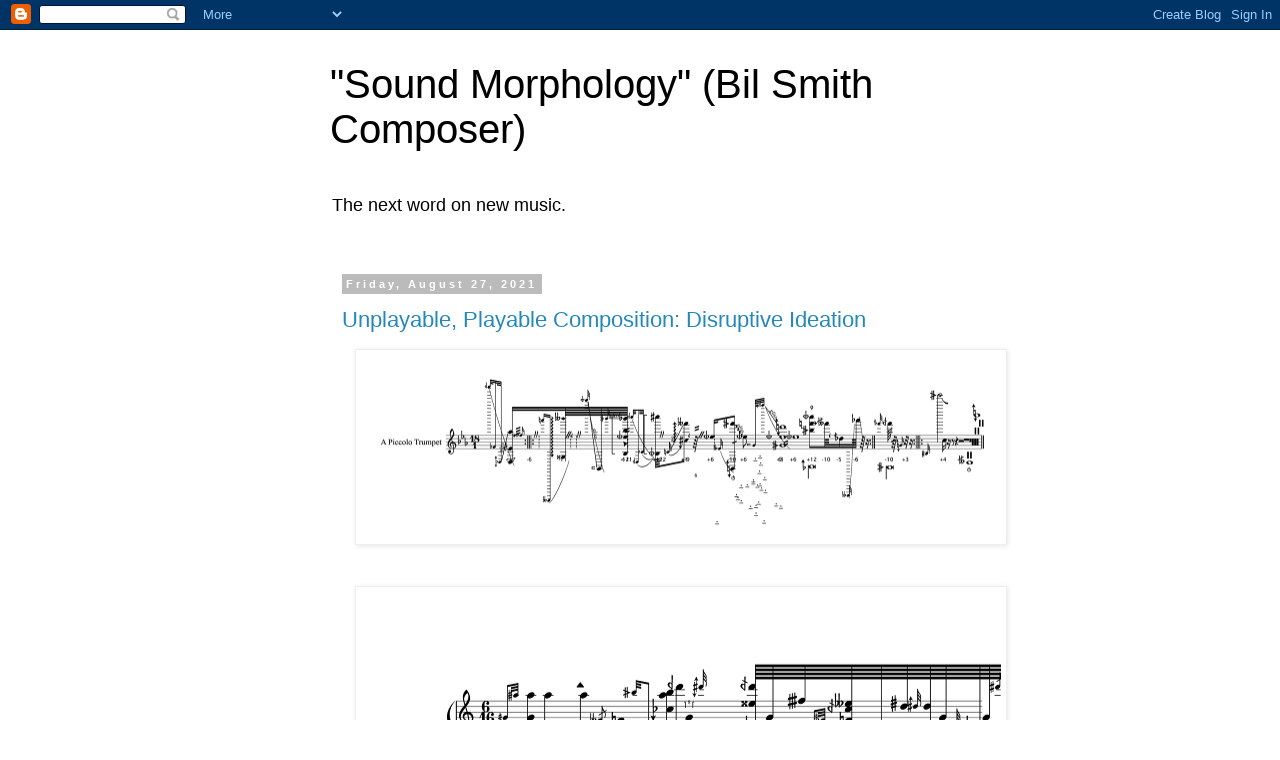

--- FILE ---
content_type: text/html; charset=UTF-8
request_url: https://soundmorphology.blogspot.com/2021/08/
body_size: 22146
content:
<!DOCTYPE html>
<html class='v2' dir='ltr' lang='en'>
<head>
<link href='https://www.blogger.com/static/v1/widgets/335934321-css_bundle_v2.css' rel='stylesheet' type='text/css'/>
<meta content='width=1100' name='viewport'/>
<meta content='text/html; charset=UTF-8' http-equiv='Content-Type'/>
<meta content='blogger' name='generator'/>
<link href='https://soundmorphology.blogspot.com/favicon.ico' rel='icon' type='image/x-icon'/>
<link href='http://soundmorphology.blogspot.com/2021/08/' rel='canonical'/>
<link rel="alternate" type="application/atom+xml" title="&quot;Sound Morphology&quot; (Bil Smith Composer) - Atom" href="https://soundmorphology.blogspot.com/feeds/posts/default" />
<link rel="alternate" type="application/rss+xml" title="&quot;Sound Morphology&quot; (Bil Smith Composer) - RSS" href="https://soundmorphology.blogspot.com/feeds/posts/default?alt=rss" />
<link rel="service.post" type="application/atom+xml" title="&quot;Sound Morphology&quot; (Bil Smith Composer) - Atom" href="https://www.blogger.com/feeds/5470886374843132451/posts/default" />
<!--Can't find substitution for tag [blog.ieCssRetrofitLinks]-->
<meta content='http://soundmorphology.blogspot.com/2021/08/' property='og:url'/>
<meta content='&quot;Sound Morphology&quot; (Bil Smith Composer)' property='og:title'/>
<meta content='' property='og:description'/>
<title>"Sound Morphology" (Bil Smith Composer): August 2021</title>
<style id='page-skin-1' type='text/css'><!--
/*
-----------------------------------------------
Blogger Template Style
Name:     Simple
Designer: Blogger
URL:      www.blogger.com
----------------------------------------------- */
/* Content
----------------------------------------------- */
body {
font: normal normal 12px 'Trebuchet MS', Trebuchet, Verdana, sans-serif;
color: #666666;
background: #ffffff none repeat scroll top left;
padding: 0 0 0 0;
}
html body .region-inner {
min-width: 0;
max-width: 100%;
width: auto;
}
h2 {
font-size: 22px;
}
a:link {
text-decoration:none;
color: #2288bb;
}
a:visited {
text-decoration:none;
color: #888888;
}
a:hover {
text-decoration:underline;
color: #33aaff;
}
.body-fauxcolumn-outer .fauxcolumn-inner {
background: transparent none repeat scroll top left;
_background-image: none;
}
.body-fauxcolumn-outer .cap-top {
position: absolute;
z-index: 1;
height: 400px;
width: 100%;
}
.body-fauxcolumn-outer .cap-top .cap-left {
width: 100%;
background: transparent none repeat-x scroll top left;
_background-image: none;
}
.content-outer {
-moz-box-shadow: 0 0 0 rgba(0, 0, 0, .15);
-webkit-box-shadow: 0 0 0 rgba(0, 0, 0, .15);
-goog-ms-box-shadow: 0 0 0 #333333;
box-shadow: 0 0 0 rgba(0, 0, 0, .15);
margin-bottom: 1px;
}
.content-inner {
padding: 10px 40px;
}
.content-inner {
background-color: #ffffff;
}
/* Header
----------------------------------------------- */
.header-outer {
background: transparent none repeat-x scroll 0 -400px;
_background-image: none;
}
.Header h1 {
font: normal normal 40px 'Trebuchet MS',Trebuchet,Verdana,sans-serif;
color: #000000;
text-shadow: 0 0 0 rgba(0, 0, 0, .2);
}
.Header h1 a {
color: #000000;
}
.Header .description {
font-size: 18px;
color: #000000;
}
.header-inner .Header .titlewrapper {
padding: 22px 0;
}
.header-inner .Header .descriptionwrapper {
padding: 0 0;
}
/* Tabs
----------------------------------------------- */
.tabs-inner .section:first-child {
border-top: 0 solid #dddddd;
}
.tabs-inner .section:first-child ul {
margin-top: -1px;
border-top: 1px solid #dddddd;
border-left: 1px solid #dddddd;
border-right: 1px solid #dddddd;
}
.tabs-inner .widget ul {
background: transparent none repeat-x scroll 0 -800px;
_background-image: none;
border-bottom: 1px solid #dddddd;
margin-top: 0;
margin-left: -30px;
margin-right: -30px;
}
.tabs-inner .widget li a {
display: inline-block;
padding: .6em 1em;
font: normal normal 12px 'Trebuchet MS', Trebuchet, Verdana, sans-serif;
color: #000000;
border-left: 1px solid #ffffff;
border-right: 1px solid #dddddd;
}
.tabs-inner .widget li:first-child a {
border-left: none;
}
.tabs-inner .widget li.selected a, .tabs-inner .widget li a:hover {
color: #000000;
background-color: #eeeeee;
text-decoration: none;
}
/* Columns
----------------------------------------------- */
.main-outer {
border-top: 0 solid transparent;
}
.fauxcolumn-left-outer .fauxcolumn-inner {
border-right: 1px solid transparent;
}
.fauxcolumn-right-outer .fauxcolumn-inner {
border-left: 1px solid transparent;
}
/* Headings
----------------------------------------------- */
div.widget > h2,
div.widget h2.title {
margin: 0 0 1em 0;
font: normal bold 11px 'Trebuchet MS',Trebuchet,Verdana,sans-serif;
color: #000000;
}
/* Widgets
----------------------------------------------- */
.widget .zippy {
color: #999999;
text-shadow: 2px 2px 1px rgba(0, 0, 0, .1);
}
.widget .popular-posts ul {
list-style: none;
}
/* Posts
----------------------------------------------- */
h2.date-header {
font: normal bold 11px Arial, Tahoma, Helvetica, FreeSans, sans-serif;
}
.date-header span {
background-color: #bbbbbb;
color: #ffffff;
padding: 0.4em;
letter-spacing: 3px;
margin: inherit;
}
.main-inner {
padding-top: 35px;
padding-bottom: 65px;
}
.main-inner .column-center-inner {
padding: 0 0;
}
.main-inner .column-center-inner .section {
margin: 0 1em;
}
.post {
margin: 0 0 45px 0;
}
h3.post-title, .comments h4 {
font: normal normal 22px 'Trebuchet MS',Trebuchet,Verdana,sans-serif;
margin: .75em 0 0;
}
.post-body {
font-size: 110%;
line-height: 1.4;
position: relative;
}
.post-body img, .post-body .tr-caption-container, .Profile img, .Image img,
.BlogList .item-thumbnail img {
padding: 2px;
background: #ffffff;
border: 1px solid #eeeeee;
-moz-box-shadow: 1px 1px 5px rgba(0, 0, 0, .1);
-webkit-box-shadow: 1px 1px 5px rgba(0, 0, 0, .1);
box-shadow: 1px 1px 5px rgba(0, 0, 0, .1);
}
.post-body img, .post-body .tr-caption-container {
padding: 5px;
}
.post-body .tr-caption-container {
color: #666666;
}
.post-body .tr-caption-container img {
padding: 0;
background: transparent;
border: none;
-moz-box-shadow: 0 0 0 rgba(0, 0, 0, .1);
-webkit-box-shadow: 0 0 0 rgba(0, 0, 0, .1);
box-shadow: 0 0 0 rgba(0, 0, 0, .1);
}
.post-header {
margin: 0 0 1.5em;
line-height: 1.6;
font-size: 90%;
}
.post-footer {
margin: 20px -2px 0;
padding: 5px 10px;
color: #666666;
background-color: #eeeeee;
border-bottom: 1px solid #eeeeee;
line-height: 1.6;
font-size: 90%;
}
#comments .comment-author {
padding-top: 1.5em;
border-top: 1px solid transparent;
background-position: 0 1.5em;
}
#comments .comment-author:first-child {
padding-top: 0;
border-top: none;
}
.avatar-image-container {
margin: .2em 0 0;
}
#comments .avatar-image-container img {
border: 1px solid #eeeeee;
}
/* Comments
----------------------------------------------- */
.comments .comments-content .icon.blog-author {
background-repeat: no-repeat;
background-image: url([data-uri]);
}
.comments .comments-content .loadmore a {
border-top: 1px solid #999999;
border-bottom: 1px solid #999999;
}
.comments .comment-thread.inline-thread {
background-color: #eeeeee;
}
.comments .continue {
border-top: 2px solid #999999;
}
/* Accents
---------------------------------------------- */
.section-columns td.columns-cell {
border-left: 1px solid transparent;
}
.blog-pager {
background: transparent url(//www.blogblog.com/1kt/simple/paging_dot.png) repeat-x scroll top center;
}
.blog-pager-older-link, .home-link,
.blog-pager-newer-link {
background-color: #ffffff;
padding: 5px;
}
.footer-outer {
border-top: 1px dashed #bbbbbb;
}
/* Mobile
----------------------------------------------- */
body.mobile  {
background-size: auto;
}
.mobile .body-fauxcolumn-outer {
background: transparent none repeat scroll top left;
}
.mobile .body-fauxcolumn-outer .cap-top {
background-size: 100% auto;
}
.mobile .content-outer {
-webkit-box-shadow: 0 0 3px rgba(0, 0, 0, .15);
box-shadow: 0 0 3px rgba(0, 0, 0, .15);
}
.mobile .tabs-inner .widget ul {
margin-left: 0;
margin-right: 0;
}
.mobile .post {
margin: 0;
}
.mobile .main-inner .column-center-inner .section {
margin: 0;
}
.mobile .date-header span {
padding: 0.1em 10px;
margin: 0 -10px;
}
.mobile h3.post-title {
margin: 0;
}
.mobile .blog-pager {
background: transparent none no-repeat scroll top center;
}
.mobile .footer-outer {
border-top: none;
}
.mobile .main-inner, .mobile .footer-inner {
background-color: #ffffff;
}
.mobile-index-contents {
color: #666666;
}
.mobile-link-button {
background-color: #2288bb;
}
.mobile-link-button a:link, .mobile-link-button a:visited {
color: #ffffff;
}
.mobile .tabs-inner .section:first-child {
border-top: none;
}
.mobile .tabs-inner .PageList .widget-content {
background-color: #eeeeee;
color: #000000;
border-top: 1px solid #dddddd;
border-bottom: 1px solid #dddddd;
}
.mobile .tabs-inner .PageList .widget-content .pagelist-arrow {
border-left: 1px solid #dddddd;
}

--></style>
<style id='template-skin-1' type='text/css'><!--
body {
min-width: 700px;
}
.content-outer, .content-fauxcolumn-outer, .region-inner {
min-width: 700px;
max-width: 700px;
_width: 700px;
}
.main-inner .columns {
padding-left: 0px;
padding-right: 0px;
}
.main-inner .fauxcolumn-center-outer {
left: 0px;
right: 0px;
/* IE6 does not respect left and right together */
_width: expression(this.parentNode.offsetWidth -
parseInt("0px") -
parseInt("0px") + 'px');
}
.main-inner .fauxcolumn-left-outer {
width: 0px;
}
.main-inner .fauxcolumn-right-outer {
width: 0px;
}
.main-inner .column-left-outer {
width: 0px;
right: 100%;
margin-left: -0px;
}
.main-inner .column-right-outer {
width: 0px;
margin-right: -0px;
}
#layout {
min-width: 0;
}
#layout .content-outer {
min-width: 0;
width: 800px;
}
#layout .region-inner {
min-width: 0;
width: auto;
}
body#layout div.add_widget {
padding: 8px;
}
body#layout div.add_widget a {
margin-left: 32px;
}
--></style>
<link href='https://www.blogger.com/dyn-css/authorization.css?targetBlogID=5470886374843132451&amp;zx=600c1ddd-3a11-40c1-9b1c-442be6abc1ea' media='none' onload='if(media!=&#39;all&#39;)media=&#39;all&#39;' rel='stylesheet'/><noscript><link href='https://www.blogger.com/dyn-css/authorization.css?targetBlogID=5470886374843132451&amp;zx=600c1ddd-3a11-40c1-9b1c-442be6abc1ea' rel='stylesheet'/></noscript>
<meta name='google-adsense-platform-account' content='ca-host-pub-1556223355139109'/>
<meta name='google-adsense-platform-domain' content='blogspot.com'/>

</head>
<body class='loading variant-simplysimple'>
<div class='navbar section' id='navbar' name='Navbar'><div class='widget Navbar' data-version='1' id='Navbar1'><script type="text/javascript">
    function setAttributeOnload(object, attribute, val) {
      if(window.addEventListener) {
        window.addEventListener('load',
          function(){ object[attribute] = val; }, false);
      } else {
        window.attachEvent('onload', function(){ object[attribute] = val; });
      }
    }
  </script>
<div id="navbar-iframe-container"></div>
<script type="text/javascript" src="https://apis.google.com/js/platform.js"></script>
<script type="text/javascript">
      gapi.load("gapi.iframes:gapi.iframes.style.bubble", function() {
        if (gapi.iframes && gapi.iframes.getContext) {
          gapi.iframes.getContext().openChild({
              url: 'https://www.blogger.com/navbar/5470886374843132451?origin\x3dhttps://soundmorphology.blogspot.com',
              where: document.getElementById("navbar-iframe-container"),
              id: "navbar-iframe"
          });
        }
      });
    </script><script type="text/javascript">
(function() {
var script = document.createElement('script');
script.type = 'text/javascript';
script.src = '//pagead2.googlesyndication.com/pagead/js/google_top_exp.js';
var head = document.getElementsByTagName('head')[0];
if (head) {
head.appendChild(script);
}})();
</script>
</div></div>
<div class='body-fauxcolumns'>
<div class='fauxcolumn-outer body-fauxcolumn-outer'>
<div class='cap-top'>
<div class='cap-left'></div>
<div class='cap-right'></div>
</div>
<div class='fauxborder-left'>
<div class='fauxborder-right'></div>
<div class='fauxcolumn-inner'>
</div>
</div>
<div class='cap-bottom'>
<div class='cap-left'></div>
<div class='cap-right'></div>
</div>
</div>
</div>
<div class='content'>
<div class='content-fauxcolumns'>
<div class='fauxcolumn-outer content-fauxcolumn-outer'>
<div class='cap-top'>
<div class='cap-left'></div>
<div class='cap-right'></div>
</div>
<div class='fauxborder-left'>
<div class='fauxborder-right'></div>
<div class='fauxcolumn-inner'>
</div>
</div>
<div class='cap-bottom'>
<div class='cap-left'></div>
<div class='cap-right'></div>
</div>
</div>
</div>
<div class='content-outer'>
<div class='content-cap-top cap-top'>
<div class='cap-left'></div>
<div class='cap-right'></div>
</div>
<div class='fauxborder-left content-fauxborder-left'>
<div class='fauxborder-right content-fauxborder-right'></div>
<div class='content-inner'>
<header>
<div class='header-outer'>
<div class='header-cap-top cap-top'>
<div class='cap-left'></div>
<div class='cap-right'></div>
</div>
<div class='fauxborder-left header-fauxborder-left'>
<div class='fauxborder-right header-fauxborder-right'></div>
<div class='region-inner header-inner'>
<div class='header section' id='header' name='Header'><div class='widget Header' data-version='1' id='Header1'>
<div id='header-inner'>
<div class='titlewrapper'>
<h1 class='title'>
<a href='https://soundmorphology.blogspot.com/'>
"Sound Morphology" (Bil Smith Composer)
</a>
</h1>
</div>
<div class='descriptionwrapper'>
<p class='description'><span>The next word on new music.</span></p>
</div>
</div>
</div></div>
</div>
</div>
<div class='header-cap-bottom cap-bottom'>
<div class='cap-left'></div>
<div class='cap-right'></div>
</div>
</div>
</header>
<div class='tabs-outer'>
<div class='tabs-cap-top cap-top'>
<div class='cap-left'></div>
<div class='cap-right'></div>
</div>
<div class='fauxborder-left tabs-fauxborder-left'>
<div class='fauxborder-right tabs-fauxborder-right'></div>
<div class='region-inner tabs-inner'>
<div class='tabs no-items section' id='crosscol' name='Cross-Column'></div>
<div class='tabs no-items section' id='crosscol-overflow' name='Cross-Column 2'></div>
</div>
</div>
<div class='tabs-cap-bottom cap-bottom'>
<div class='cap-left'></div>
<div class='cap-right'></div>
</div>
</div>
<div class='main-outer'>
<div class='main-cap-top cap-top'>
<div class='cap-left'></div>
<div class='cap-right'></div>
</div>
<div class='fauxborder-left main-fauxborder-left'>
<div class='fauxborder-right main-fauxborder-right'></div>
<div class='region-inner main-inner'>
<div class='columns fauxcolumns'>
<div class='fauxcolumn-outer fauxcolumn-center-outer'>
<div class='cap-top'>
<div class='cap-left'></div>
<div class='cap-right'></div>
</div>
<div class='fauxborder-left'>
<div class='fauxborder-right'></div>
<div class='fauxcolumn-inner'>
</div>
</div>
<div class='cap-bottom'>
<div class='cap-left'></div>
<div class='cap-right'></div>
</div>
</div>
<div class='fauxcolumn-outer fauxcolumn-left-outer'>
<div class='cap-top'>
<div class='cap-left'></div>
<div class='cap-right'></div>
</div>
<div class='fauxborder-left'>
<div class='fauxborder-right'></div>
<div class='fauxcolumn-inner'>
</div>
</div>
<div class='cap-bottom'>
<div class='cap-left'></div>
<div class='cap-right'></div>
</div>
</div>
<div class='fauxcolumn-outer fauxcolumn-right-outer'>
<div class='cap-top'>
<div class='cap-left'></div>
<div class='cap-right'></div>
</div>
<div class='fauxborder-left'>
<div class='fauxborder-right'></div>
<div class='fauxcolumn-inner'>
</div>
</div>
<div class='cap-bottom'>
<div class='cap-left'></div>
<div class='cap-right'></div>
</div>
</div>
<!-- corrects IE6 width calculation -->
<div class='columns-inner'>
<div class='column-center-outer'>
<div class='column-center-inner'>
<div class='main section' id='main' name='Main'><div class='widget Blog' data-version='1' id='Blog1'>
<div class='blog-posts hfeed'>

          <div class="date-outer">
        
<h2 class='date-header'><span>Friday, August 27, 2021</span></h2>

          <div class="date-posts">
        
<div class='post-outer'>
<div class='post hentry uncustomized-post-template' itemprop='blogPost' itemscope='itemscope' itemtype='http://schema.org/BlogPosting'>
<meta content='https://blogger.googleusercontent.com/img/b/R29vZ2xl/AVvXsEgkBCm5Vyibyaz-nm-rue2ymUWO6aGvnFxl3GjF5HoN376Q6BdpiJKZoeWYpJ7IizJUWJv0ghigAwCm1YENPu8xIUPmtox5aM-T_MKD23_9uJGQt9aMKLUXbtyxLQxPUBhOz4v8o8X-ebg/s640/piccolo+trumped-1.png' itemprop='image_url'/>
<meta content='5470886374843132451' itemprop='blogId'/>
<meta content='6846324703135608335' itemprop='postId'/>
<a name='6846324703135608335'></a>
<h3 class='post-title entry-title' itemprop='name'>
<a href='https://soundmorphology.blogspot.com/2014/06/unplayable-composition-ideated-systems.html'>Unplayable, Playable Composition: Disruptive Ideation</a>
</h3>
<div class='post-header'>
<div class='post-header-line-1'></div>
</div>
<div class='post-body entry-content' id='post-body-6846324703135608335' itemprop='description articleBody'>
<div class="separator" style="clear: both; text-align: center;">
<a href="https://blogger.googleusercontent.com/img/b/R29vZ2xl/AVvXsEgkBCm5Vyibyaz-nm-rue2ymUWO6aGvnFxl3GjF5HoN376Q6BdpiJKZoeWYpJ7IizJUWJv0ghigAwCm1YENPu8xIUPmtox5aM-T_MKD23_9uJGQt9aMKLUXbtyxLQxPUBhOz4v8o8X-ebg/s1600/piccolo+trumped-1.png" imageanchor="1" style="margin-left: 1em; margin-right: 1em;"><img border="0" height="184" src="https://blogger.googleusercontent.com/img/b/R29vZ2xl/AVvXsEgkBCm5Vyibyaz-nm-rue2ymUWO6aGvnFxl3GjF5HoN376Q6BdpiJKZoeWYpJ7IizJUWJv0ghigAwCm1YENPu8xIUPmtox5aM-T_MKD23_9uJGQt9aMKLUXbtyxLQxPUBhOz4v8o8X-ebg/s640/piccolo+trumped-1.png" width="640" /></a></div>
<div class="separator" style="clear: both; text-align: center;">
<br /></div>
<div class="separator" style="clear: both; text-align: center;">
<br /></div>
<div class="separator" style="clear: both; text-align: center;">
<a href="https://blogger.googleusercontent.com/img/b/R29vZ2xl/AVvXsEjlvPxZB2L2ybu-grekY72Mfmo20MFRQVEukJF6bcrPw2nMfH71fj-UvghhiGN5ANxzmfXQfd-SlWCKUbJkqU3uo6aLGcYGj6k3Ytbxd0POmBfieDmxNrdB6xiwJYuWn9IN4S6V62LFOgE/s1600/Clavy+2-1.png" imageanchor="1" style="margin-left: 1em; margin-right: 1em;"><img border="0" height="560" src="https://blogger.googleusercontent.com/img/b/R29vZ2xl/AVvXsEjlvPxZB2L2ybu-grekY72Mfmo20MFRQVEukJF6bcrPw2nMfH71fj-UvghhiGN5ANxzmfXQfd-SlWCKUbJkqU3uo6aLGcYGj6k3Ytbxd0POmBfieDmxNrdB6xiwJYuWn9IN4S6V62LFOgE/s640/Clavy+2-1.png" width="640" /></a></div>
<span style="background-color: white; color: #37404e; font-family: &quot;times new roman&quot;; font-size: 14.399999618530273px; line-height: 20px;"><br /></span>
<br />
<span style="background-color: white; color: #37404e; font-family: Times, Times New Roman, serif; line-height: 20px;">During a lecture last week, I challenged the notion of creating the unplayable work. This is not new...consider Cage's Freeman Etudes.&nbsp;</span><br />
<br />
<br />
<div class="separator" style="clear: both; text-align: center;">
<a href="https://blogger.googleusercontent.com/img/b/R29vZ2xl/AVvXsEiQL2YUf0ytOkZjtZ7t5ux0hosdRZWY8aqmPGZ-gVVje9Raw1nu4zfgC2qft8NnbiTRWvOtwotMCNcM-mTjh3cCT7qBQL51GiSQWCqAyaqwboIA5kQObq5l0YW8VhGPQYShbJsVaMH1Y3g/s1600/Timber+1-1.png" imageanchor="1" style="margin-left: 1em; margin-right: 1em;"><img border="0" height="448" src="https://blogger.googleusercontent.com/img/b/R29vZ2xl/AVvXsEiQL2YUf0ytOkZjtZ7t5ux0hosdRZWY8aqmPGZ-gVVje9Raw1nu4zfgC2qft8NnbiTRWvOtwotMCNcM-mTjh3cCT7qBQL51GiSQWCqAyaqwboIA5kQObq5l0YW8VhGPQYShbJsVaMH1Y3g/s640/Timber+1-1.png" width="640" /></a></div>
<span style="color: #37404e; font-family: Times, Times New Roman, serif;">Cage, himself thought the work to be unplayable. I participated in Irvine Arditti's morning sessions at Darmstadt in 2012 at the Orangerie and his performance of the etudes that evening in concert.</span><br />
<span style="color: #37404e; font-family: Times, Times New Roman, serif;"><br /></span>
<span style="color: #37404e; font-family: Times, Times New Roman, serif;">When we consider the concept of a work being "unplayable"&nbsp; we may take it a step further; what if the instrument as we know it today, is not physically capable of execution.</span><br />
<span style="color: #37404e; font-family: Times, Times New Roman, serif;"><br /></span>
<span style="color: #37404e; font-family: Times, Times New Roman, serif;">Herein lies the opportunity to define an ideated system of change.</span>
<div style='clear: both;'></div>
</div>
<div class='post-footer'>
<div class='post-footer-line post-footer-line-1'>
<span class='post-author vcard'>
Posted by
<span class='fn' itemprop='author' itemscope='itemscope' itemtype='http://schema.org/Person'>
<meta content='https://www.blogger.com/profile/00368425211437311887' itemprop='url'/>
<a class='g-profile' href='https://www.blogger.com/profile/00368425211437311887' rel='author' title='author profile'>
<span itemprop='name'>Bil Smith</span>
</a>
</span>
</span>
<span class='post-timestamp'>
at
<meta content='http://soundmorphology.blogspot.com/2014/06/unplayable-composition-ideated-systems.html' itemprop='url'/>
<a class='timestamp-link' href='https://soundmorphology.blogspot.com/2014/06/unplayable-composition-ideated-systems.html' rel='bookmark' title='permanent link'><abbr class='published' itemprop='datePublished' title='2021-08-27T07:54:00-07:00'>7:54&#8239;AM</abbr></a>
</span>
<span class='post-comment-link'>
<a class='comment-link' href='https://soundmorphology.blogspot.com/2014/06/unplayable-composition-ideated-systems.html#comment-form' onclick=''>
No comments:
  </a>
</span>
<span class='post-icons'>
<span class='item-control blog-admin pid-1599621346'>
<a href='https://www.blogger.com/post-edit.g?blogID=5470886374843132451&postID=6846324703135608335&from=pencil' title='Edit Post'>
<img alt='' class='icon-action' height='18' src='https://resources.blogblog.com/img/icon18_edit_allbkg.gif' width='18'/>
</a>
</span>
</span>
<div class='post-share-buttons goog-inline-block'>
<a class='goog-inline-block share-button sb-email' href='https://www.blogger.com/share-post.g?blogID=5470886374843132451&postID=6846324703135608335&target=email' target='_blank' title='Email This'><span class='share-button-link-text'>Email This</span></a><a class='goog-inline-block share-button sb-blog' href='https://www.blogger.com/share-post.g?blogID=5470886374843132451&postID=6846324703135608335&target=blog' onclick='window.open(this.href, "_blank", "height=270,width=475"); return false;' target='_blank' title='BlogThis!'><span class='share-button-link-text'>BlogThis!</span></a><a class='goog-inline-block share-button sb-twitter' href='https://www.blogger.com/share-post.g?blogID=5470886374843132451&postID=6846324703135608335&target=twitter' target='_blank' title='Share to X'><span class='share-button-link-text'>Share to X</span></a><a class='goog-inline-block share-button sb-facebook' href='https://www.blogger.com/share-post.g?blogID=5470886374843132451&postID=6846324703135608335&target=facebook' onclick='window.open(this.href, "_blank", "height=430,width=640"); return false;' target='_blank' title='Share to Facebook'><span class='share-button-link-text'>Share to Facebook</span></a><a class='goog-inline-block share-button sb-pinterest' href='https://www.blogger.com/share-post.g?blogID=5470886374843132451&postID=6846324703135608335&target=pinterest' target='_blank' title='Share to Pinterest'><span class='share-button-link-text'>Share to Pinterest</span></a>
</div>
</div>
<div class='post-footer-line post-footer-line-2'>
<span class='post-labels'>
</span>
</div>
<div class='post-footer-line post-footer-line-3'>
<span class='post-location'>
</span>
</div>
</div>
</div>
</div>

          </div></div>
        

          <div class="date-outer">
        
<h2 class='date-header'><span>Thursday, August 26, 2021</span></h2>

          <div class="date-posts">
        
<div class='post-outer'>
<div class='post hentry uncustomized-post-template' itemprop='blogPost' itemscope='itemscope' itemtype='http://schema.org/BlogPosting'>
<meta content='https://blogger.googleusercontent.com/img/b/R29vZ2xl/AVvXsEhy0BrGj-WGxfrg8wJk0I7a-CSOBuA-4YJrMHW6cmzLGfeEN2JReMOrxLirEVcE0RxLNP8uEnfkpTSezxBS20NYudFb9ASDFjVTqQ217etykLJj-qIJCW9ctZh7qkC1bJnaHHcuD1HZRP6T/s640/Soprillo+LNM.jpeg' itemprop='image_url'/>
<meta content='5470886374843132451' itemprop='blogId'/>
<meta content='3415409652656937626' itemprop='postId'/>
<a name='3415409652656937626'></a>
<h3 class='post-title entry-title' itemprop='name'>
<a href='https://soundmorphology.blogspot.com/2017/07/flaunted-mirror-rematch-for-piccolo.html'>"Flaunted Mirror: A Rematch" for Piccolo Saxophone (Soprillo)</a>
</h3>
<div class='post-header'>
<div class='post-header-line-1'></div>
</div>
<div class='post-body entry-content' id='post-body-3415409652656937626' itemprop='description articleBody'>
<div class="separator" style="clear: both; text-align: center;">
<a href="https://blogger.googleusercontent.com/img/b/R29vZ2xl/AVvXsEhy0BrGj-WGxfrg8wJk0I7a-CSOBuA-4YJrMHW6cmzLGfeEN2JReMOrxLirEVcE0RxLNP8uEnfkpTSezxBS20NYudFb9ASDFjVTqQ217etykLJj-qIJCW9ctZh7qkC1bJnaHHcuD1HZRP6T/s1600/Soprillo+LNM.jpeg" imageanchor="1" style="margin-left: 1em; margin-right: 1em;"><img border="0" data-original-height="1200" data-original-width="1600" height="480" src="https://blogger.googleusercontent.com/img/b/R29vZ2xl/AVvXsEhy0BrGj-WGxfrg8wJk0I7a-CSOBuA-4YJrMHW6cmzLGfeEN2JReMOrxLirEVcE0RxLNP8uEnfkpTSezxBS20NYudFb9ASDFjVTqQ217etykLJj-qIJCW9ctZh7qkC1bJnaHHcuD1HZRP6T/s640/Soprillo+LNM.jpeg" width="640" /></a></div>
<div style="text-align: center;">
<span style="font-family: &quot;times&quot; , &quot;times new roman&quot; , serif;"><br /></span></div>
<div style="text-align: center;">
<span style="font-family: &quot;times&quot; , &quot;times new roman&quot; , serif;"><br /></span></div>
<div style="text-align: center;">
<span style="font-family: &quot;times&quot; , &quot;times new roman&quot; , serif;">"Flaunted Mirror: A Rematch"&nbsp;</span></div>
<div style="text-align: center;">
<span style="font-family: &quot;times&quot; , &quot;times new roman&quot; , serif;"><br /></span></div>
<div style="text-align: center;">
<span style="font-family: &quot;times&quot; , &quot;times new roman&quot; , serif;">for Piccolo Saxophone (Soprillo)</span></div>
<div style="text-align: center;">
<span style="font-family: &quot;times&quot; , &quot;times new roman&quot; , serif;"><br /></span></div>
<div style="text-align: center;">
<span style="font-family: &quot;times&quot; , &quot;times new roman&quot; , serif;">Bil Smith Composer</span></div>
<div style="text-align: center;">
<span style="font-family: &quot;times&quot; , &quot;times new roman&quot; , serif;"><br /></span></div>
<div style="text-align: center;">
<span style="font-family: &quot;times&quot; , &quot;times new roman&quot; , serif;">2016-2017</span></div>
<div style="text-align: center;">
<span style="font-family: &quot;times&quot; , &quot;times new roman&quot; , serif;"><br /></span></div>
<div style="text-align: center;">
<span style="font-family: &quot;times&quot; , &quot;times new roman&quot; , serif;">A Commission from Natixis</span></div>
<div style="text-align: center;">
<span style="font-family: &quot;times&quot; , &quot;times new roman&quot; , serif;"><br /></span></div>
<div style="text-align: center;">
<span style="font-family: &quot;times&quot; , &quot;times new roman&quot; , serif;">Published by LNM Editions</span></div>
<div style="text-align: center;">
<span style="font-family: &quot;times&quot; , &quot;times new roman&quot; , serif;"><br /></span></div>
<div class="separator" style="clear: both; text-align: center;">
<a href="https://blogger.googleusercontent.com/img/b/R29vZ2xl/AVvXsEg88RBJtdpJ5eFyfV4IrdDYED8PC9v2HdwBBSTsWIe42c5ZRsi4oT6T4RC_7-cGmQsCMXlpRXgWuk75wnpaeOdnoqQWE5nI6wf6nQ9m6Wrfy_945Hln7OLVE_pb4BFBGT-eu17mkpSGV0ZE/s1600/%2522Flaunted+Mirror-+A+Rematch%2522%25E2%2580%25A9for+Piccolo+Saxophone+%2528Soprillo%2529.png" imageanchor="1" style="margin-left: 1em; margin-right: 1em;"><img border="0" data-original-height="1131" data-original-width="1600" height="450" src="https://blogger.googleusercontent.com/img/b/R29vZ2xl/AVvXsEg88RBJtdpJ5eFyfV4IrdDYED8PC9v2HdwBBSTsWIe42c5ZRsi4oT6T4RC_7-cGmQsCMXlpRXgWuk75wnpaeOdnoqQWE5nI6wf6nQ9m6Wrfy_945Hln7OLVE_pb4BFBGT-eu17mkpSGV0ZE/s640/%2522Flaunted+Mirror-+A+Rematch%2522%25E2%2580%25A9for+Piccolo+Saxophone+%2528Soprillo%2529.png" width="640" /></a></div>
<div style="text-align: center;">
<span style="font-family: &quot;times&quot; , &quot;times new roman&quot; , serif;"><br /></span></div>
<div style='clear: both;'></div>
</div>
<div class='post-footer'>
<div class='post-footer-line post-footer-line-1'>
<span class='post-author vcard'>
Posted by
<span class='fn' itemprop='author' itemscope='itemscope' itemtype='http://schema.org/Person'>
<meta content='https://www.blogger.com/profile/00368425211437311887' itemprop='url'/>
<a class='g-profile' href='https://www.blogger.com/profile/00368425211437311887' rel='author' title='author profile'>
<span itemprop='name'>Bil Smith</span>
</a>
</span>
</span>
<span class='post-timestamp'>
at
<meta content='http://soundmorphology.blogspot.com/2017/07/flaunted-mirror-rematch-for-piccolo.html' itemprop='url'/>
<a class='timestamp-link' href='https://soundmorphology.blogspot.com/2017/07/flaunted-mirror-rematch-for-piccolo.html' rel='bookmark' title='permanent link'><abbr class='published' itemprop='datePublished' title='2021-08-26T08:11:00-07:00'>8:11&#8239;AM</abbr></a>
</span>
<span class='post-comment-link'>
<a class='comment-link' href='https://soundmorphology.blogspot.com/2017/07/flaunted-mirror-rematch-for-piccolo.html#comment-form' onclick=''>
No comments:
  </a>
</span>
<span class='post-icons'>
<span class='item-control blog-admin pid-1599621346'>
<a href='https://www.blogger.com/post-edit.g?blogID=5470886374843132451&postID=3415409652656937626&from=pencil' title='Edit Post'>
<img alt='' class='icon-action' height='18' src='https://resources.blogblog.com/img/icon18_edit_allbkg.gif' width='18'/>
</a>
</span>
</span>
<div class='post-share-buttons goog-inline-block'>
<a class='goog-inline-block share-button sb-email' href='https://www.blogger.com/share-post.g?blogID=5470886374843132451&postID=3415409652656937626&target=email' target='_blank' title='Email This'><span class='share-button-link-text'>Email This</span></a><a class='goog-inline-block share-button sb-blog' href='https://www.blogger.com/share-post.g?blogID=5470886374843132451&postID=3415409652656937626&target=blog' onclick='window.open(this.href, "_blank", "height=270,width=475"); return false;' target='_blank' title='BlogThis!'><span class='share-button-link-text'>BlogThis!</span></a><a class='goog-inline-block share-button sb-twitter' href='https://www.blogger.com/share-post.g?blogID=5470886374843132451&postID=3415409652656937626&target=twitter' target='_blank' title='Share to X'><span class='share-button-link-text'>Share to X</span></a><a class='goog-inline-block share-button sb-facebook' href='https://www.blogger.com/share-post.g?blogID=5470886374843132451&postID=3415409652656937626&target=facebook' onclick='window.open(this.href, "_blank", "height=430,width=640"); return false;' target='_blank' title='Share to Facebook'><span class='share-button-link-text'>Share to Facebook</span></a><a class='goog-inline-block share-button sb-pinterest' href='https://www.blogger.com/share-post.g?blogID=5470886374843132451&postID=3415409652656937626&target=pinterest' target='_blank' title='Share to Pinterest'><span class='share-button-link-text'>Share to Pinterest</span></a>
</div>
</div>
<div class='post-footer-line post-footer-line-2'>
<span class='post-labels'>
Labels:
<a href='https://soundmorphology.blogspot.com/search/label/Bil%20Smith' rel='tag'>Bil Smith</a>,
<a href='https://soundmorphology.blogspot.com/search/label/Bil%20Smith%20Composer' rel='tag'>Bil Smith Composer</a>,
<a href='https://soundmorphology.blogspot.com/search/label/bilsmithcomposer' rel='tag'>bilsmithcomposer</a>,
<a href='https://soundmorphology.blogspot.com/search/label/bilsmithlnm' rel='tag'>bilsmithlnm</a>,
<a href='https://soundmorphology.blogspot.com/search/label/Compaction%20Music' rel='tag'>Compaction Music</a>,
<a href='https://soundmorphology.blogspot.com/search/label/Composers' rel='tag'>Composers</a>,
<a href='https://soundmorphology.blogspot.com/search/label/Next%20Music' rel='tag'>Next Music</a>,
<a href='https://soundmorphology.blogspot.com/search/label/saxophone' rel='tag'>saxophone</a>
</span>
</div>
<div class='post-footer-line post-footer-line-3'>
<span class='post-location'>
</span>
</div>
</div>
</div>
</div>

          </div></div>
        

          <div class="date-outer">
        
<h2 class='date-header'><span>Wednesday, August 25, 2021</span></h2>

          <div class="date-posts">
        
<div class='post-outer'>
<div class='post hentry uncustomized-post-template' itemprop='blogPost' itemscope='itemscope' itemtype='http://schema.org/BlogPosting'>
<meta content='https://blogger.googleusercontent.com/img/b/R29vZ2xl/AVvXsEiy6mEZlwYtUoOF7zM_X31yTJPJl_yui0pWJSgTfC9hPpvvaJbrkdnISBQcd-4bw-uhy9xVPahVhYjbD5mX8YuR_RnePFDlDrq4sPa6ylE96sFNVJh-IS8K5kRb_4bqrkhKOS2ocioyd_Kx/s640/Screen+Shot+2016-08-21+at+9.08.02+AM.png' itemprop='image_url'/>
<meta content='5470886374843132451' itemprop='blogId'/>
<meta content='2841637166938765419' itemprop='postId'/>
<a name='2841637166938765419'></a>
<h3 class='post-title entry-title' itemprop='name'>
<a href='https://soundmorphology.blogspot.com/2016/06/exteger-for-benedikt-eppelsheim-alto.html'>"Exteger" for Benedikt Eppelsheim Alto Sarrusophone in E Flat</a>
</h3>
<div class='post-header'>
<div class='post-header-line-1'></div>
</div>
<div class='post-body entry-content' id='post-body-2841637166938765419' itemprop='description articleBody'>
<div class="separator" style="clear: both; text-align: center;">
<a href="https://blogger.googleusercontent.com/img/b/R29vZ2xl/AVvXsEiy6mEZlwYtUoOF7zM_X31yTJPJl_yui0pWJSgTfC9hPpvvaJbrkdnISBQcd-4bw-uhy9xVPahVhYjbD5mX8YuR_RnePFDlDrq4sPa6ylE96sFNVJh-IS8K5kRb_4bqrkhKOS2ocioyd_Kx/s1600/Screen+Shot+2016-08-21+at+9.08.02+AM.png" imageanchor="1" style="margin-left: 1em; margin-right: 1em;"><img border="0" height="314" src="https://blogger.googleusercontent.com/img/b/R29vZ2xl/AVvXsEiy6mEZlwYtUoOF7zM_X31yTJPJl_yui0pWJSgTfC9hPpvvaJbrkdnISBQcd-4bw-uhy9xVPahVhYjbD5mX8YuR_RnePFDlDrq4sPa6ylE96sFNVJh-IS8K5kRb_4bqrkhKOS2ocioyd_Kx/s640/Screen+Shot+2016-08-21+at+9.08.02+AM.png" width="640" /></a></div>
<div class="separator" style="clear: both; text-align: center;">
<a href="https://blogger.googleusercontent.com/img/b/R29vZ2xl/AVvXsEgahrEu7d-5XWKDKpYW6grIjPRcpYTWHTubTrRIfZCt3ySB3unwL0yDqJuVPiRtBZGB9rTgtGuA0J5PE4G5ArAEI55Ylaptrv3o8_wRzN-VWzIBu1FBF4md_AlMUuJxUQVdvm1rYS60JUg/s1600/Screen+Shot+2016-04-21+at+4.39.32+PM.png" imageanchor="1" style="margin-left: 1em; margin-right: 1em;"><img border="0" height="451" src="https://blogger.googleusercontent.com/img/b/R29vZ2xl/AVvXsEgahrEu7d-5XWKDKpYW6grIjPRcpYTWHTubTrRIfZCt3ySB3unwL0yDqJuVPiRtBZGB9rTgtGuA0J5PE4G5ArAEI55Ylaptrv3o8_wRzN-VWzIBu1FBF4md_AlMUuJxUQVdvm1rYS60JUg/s640/Screen+Shot+2016-04-21+at+4.39.32+PM.png" width="640" /></a></div>
<br />
<div style='clear: both;'></div>
</div>
<div class='post-footer'>
<div class='post-footer-line post-footer-line-1'>
<span class='post-author vcard'>
Posted by
<span class='fn' itemprop='author' itemscope='itemscope' itemtype='http://schema.org/Person'>
<meta content='https://www.blogger.com/profile/00368425211437311887' itemprop='url'/>
<a class='g-profile' href='https://www.blogger.com/profile/00368425211437311887' rel='author' title='author profile'>
<span itemprop='name'>Bil Smith</span>
</a>
</span>
</span>
<span class='post-timestamp'>
at
<meta content='http://soundmorphology.blogspot.com/2016/06/exteger-for-benedikt-eppelsheim-alto.html' itemprop='url'/>
<a class='timestamp-link' href='https://soundmorphology.blogspot.com/2016/06/exteger-for-benedikt-eppelsheim-alto.html' rel='bookmark' title='permanent link'><abbr class='published' itemprop='datePublished' title='2021-08-25T06:16:00-07:00'>6:16&#8239;AM</abbr></a>
</span>
<span class='post-comment-link'>
<a class='comment-link' href='https://soundmorphology.blogspot.com/2016/06/exteger-for-benedikt-eppelsheim-alto.html#comment-form' onclick=''>
No comments:
  </a>
</span>
<span class='post-icons'>
<span class='item-control blog-admin pid-1599621346'>
<a href='https://www.blogger.com/post-edit.g?blogID=5470886374843132451&postID=2841637166938765419&from=pencil' title='Edit Post'>
<img alt='' class='icon-action' height='18' src='https://resources.blogblog.com/img/icon18_edit_allbkg.gif' width='18'/>
</a>
</span>
</span>
<div class='post-share-buttons goog-inline-block'>
<a class='goog-inline-block share-button sb-email' href='https://www.blogger.com/share-post.g?blogID=5470886374843132451&postID=2841637166938765419&target=email' target='_blank' title='Email This'><span class='share-button-link-text'>Email This</span></a><a class='goog-inline-block share-button sb-blog' href='https://www.blogger.com/share-post.g?blogID=5470886374843132451&postID=2841637166938765419&target=blog' onclick='window.open(this.href, "_blank", "height=270,width=475"); return false;' target='_blank' title='BlogThis!'><span class='share-button-link-text'>BlogThis!</span></a><a class='goog-inline-block share-button sb-twitter' href='https://www.blogger.com/share-post.g?blogID=5470886374843132451&postID=2841637166938765419&target=twitter' target='_blank' title='Share to X'><span class='share-button-link-text'>Share to X</span></a><a class='goog-inline-block share-button sb-facebook' href='https://www.blogger.com/share-post.g?blogID=5470886374843132451&postID=2841637166938765419&target=facebook' onclick='window.open(this.href, "_blank", "height=430,width=640"); return false;' target='_blank' title='Share to Facebook'><span class='share-button-link-text'>Share to Facebook</span></a><a class='goog-inline-block share-button sb-pinterest' href='https://www.blogger.com/share-post.g?blogID=5470886374843132451&postID=2841637166938765419&target=pinterest' target='_blank' title='Share to Pinterest'><span class='share-button-link-text'>Share to Pinterest</span></a>
</div>
</div>
<div class='post-footer-line post-footer-line-2'>
<span class='post-labels'>
Labels:
<a href='https://soundmorphology.blogspot.com/search/label/bassoon' rel='tag'>bassoon</a>,
<a href='https://soundmorphology.blogspot.com/search/label/Bil%20Smith' rel='tag'>Bil Smith</a>,
<a href='https://soundmorphology.blogspot.com/search/label/Bil%20Smith%20Composer' rel='tag'>Bil Smith Composer</a>,
<a href='https://soundmorphology.blogspot.com/search/label/bilsmithcomposer' rel='tag'>bilsmithcomposer</a>,
<a href='https://soundmorphology.blogspot.com/search/label/bilsmithlnm' rel='tag'>bilsmithlnm</a>,
<a href='https://soundmorphology.blogspot.com/search/label/Composition' rel='tag'>Composition</a>,
<a href='https://soundmorphology.blogspot.com/search/label/Contemporary%20New%20Music' rel='tag'>Contemporary New Music</a>,
<a href='https://soundmorphology.blogspot.com/search/label/Laboratorie%20New%20Music' rel='tag'>Laboratorie New Music</a>,
<a href='https://soundmorphology.blogspot.com/search/label/laboratorienewmusic' rel='tag'>laboratorienewmusic</a>,
<a href='https://soundmorphology.blogspot.com/search/label/saxophone' rel='tag'>saxophone</a>,
<a href='https://soundmorphology.blogspot.com/search/label/Sound%20Morphology' rel='tag'>Sound Morphology</a>,
<a href='https://soundmorphology.blogspot.com/search/label/Tablature' rel='tag'>Tablature</a>
</span>
</div>
<div class='post-footer-line post-footer-line-3'>
<span class='post-location'>
</span>
</div>
</div>
</div>
</div>

          </div></div>
        

          <div class="date-outer">
        
<h2 class='date-header'><span>Saturday, August 21, 2021</span></h2>

          <div class="date-posts">
        
<div class='post-outer'>
<div class='post hentry uncustomized-post-template' itemprop='blogPost' itemscope='itemscope' itemtype='http://schema.org/BlogPosting'>
<meta content='https://blogger.googleusercontent.com/img/b/R29vZ2xl/AVvXsEjeCl_kIU7t5MGMoeSclwrBRf9PPPx3LC65JTqOGF9PNOcER86XVEJx-dTD3fYOVxd4ESKAgbajqVje8VUrfDgwLB_fCgM5HuNBUTzneGUrJYDxn5hiBeD3cYCANDT6-OQKvdK1l-T_PVWx/w640-h278/Drawn+In+Concave+At+The+Equator+%255BRecovered%255D.png' itemprop='image_url'/>
<meta content='5470886374843132451' itemprop='blogId'/>
<meta content='264173073641466970' itemprop='postId'/>
<a name='264173073641466970'></a>
<h3 class='post-title entry-title' itemprop='name'>
<a href='https://soundmorphology.blogspot.com/2021/08/drawn-in-concave-at-equator-redux-for.html'>Drawn in The Concave at the Equator" Redux for Tuba</a>
</h3>
<div class='post-header'>
<div class='post-header-line-1'></div>
</div>
<div class='post-body entry-content' id='post-body-264173073641466970' itemprop='description articleBody'>
<p>&nbsp;</p><div class="separator" style="clear: both; text-align: center;"><a href="https://blogger.googleusercontent.com/img/b/R29vZ2xl/AVvXsEjeCl_kIU7t5MGMoeSclwrBRf9PPPx3LC65JTqOGF9PNOcER86XVEJx-dTD3fYOVxd4ESKAgbajqVje8VUrfDgwLB_fCgM5HuNBUTzneGUrJYDxn5hiBeD3cYCANDT6-OQKvdK1l-T_PVWx/s1909/Drawn+In+Concave+At+The+Equator+%255BRecovered%255D.png" imageanchor="1" style="margin-left: 1em; margin-right: 1em;"><img border="0" data-original-height="827" data-original-width="1909" height="278" src="https://blogger.googleusercontent.com/img/b/R29vZ2xl/AVvXsEjeCl_kIU7t5MGMoeSclwrBRf9PPPx3LC65JTqOGF9PNOcER86XVEJx-dTD3fYOVxd4ESKAgbajqVje8VUrfDgwLB_fCgM5HuNBUTzneGUrJYDxn5hiBeD3cYCANDT6-OQKvdK1l-T_PVWx/w640-h278/Drawn+In+Concave+At+The+Equator+%255BRecovered%255D.png" width="640" /></a></div><br /><p></p>
<div style='clear: both;'></div>
</div>
<div class='post-footer'>
<div class='post-footer-line post-footer-line-1'>
<span class='post-author vcard'>
Posted by
<span class='fn' itemprop='author' itemscope='itemscope' itemtype='http://schema.org/Person'>
<meta content='https://www.blogger.com/profile/00368425211437311887' itemprop='url'/>
<a class='g-profile' href='https://www.blogger.com/profile/00368425211437311887' rel='author' title='author profile'>
<span itemprop='name'>Bil Smith</span>
</a>
</span>
</span>
<span class='post-timestamp'>
at
<meta content='http://soundmorphology.blogspot.com/2021/08/drawn-in-concave-at-equator-redux-for.html' itemprop='url'/>
<a class='timestamp-link' href='https://soundmorphology.blogspot.com/2021/08/drawn-in-concave-at-equator-redux-for.html' rel='bookmark' title='permanent link'><abbr class='published' itemprop='datePublished' title='2021-08-21T06:31:00-07:00'>6:31&#8239;AM</abbr></a>
</span>
<span class='post-comment-link'>
<a class='comment-link' href='https://soundmorphology.blogspot.com/2021/08/drawn-in-concave-at-equator-redux-for.html#comment-form' onclick=''>
No comments:
  </a>
</span>
<span class='post-icons'>
<span class='item-control blog-admin pid-1599621346'>
<a href='https://www.blogger.com/post-edit.g?blogID=5470886374843132451&postID=264173073641466970&from=pencil' title='Edit Post'>
<img alt='' class='icon-action' height='18' src='https://resources.blogblog.com/img/icon18_edit_allbkg.gif' width='18'/>
</a>
</span>
</span>
<div class='post-share-buttons goog-inline-block'>
<a class='goog-inline-block share-button sb-email' href='https://www.blogger.com/share-post.g?blogID=5470886374843132451&postID=264173073641466970&target=email' target='_blank' title='Email This'><span class='share-button-link-text'>Email This</span></a><a class='goog-inline-block share-button sb-blog' href='https://www.blogger.com/share-post.g?blogID=5470886374843132451&postID=264173073641466970&target=blog' onclick='window.open(this.href, "_blank", "height=270,width=475"); return false;' target='_blank' title='BlogThis!'><span class='share-button-link-text'>BlogThis!</span></a><a class='goog-inline-block share-button sb-twitter' href='https://www.blogger.com/share-post.g?blogID=5470886374843132451&postID=264173073641466970&target=twitter' target='_blank' title='Share to X'><span class='share-button-link-text'>Share to X</span></a><a class='goog-inline-block share-button sb-facebook' href='https://www.blogger.com/share-post.g?blogID=5470886374843132451&postID=264173073641466970&target=facebook' onclick='window.open(this.href, "_blank", "height=430,width=640"); return false;' target='_blank' title='Share to Facebook'><span class='share-button-link-text'>Share to Facebook</span></a><a class='goog-inline-block share-button sb-pinterest' href='https://www.blogger.com/share-post.g?blogID=5470886374843132451&postID=264173073641466970&target=pinterest' target='_blank' title='Share to Pinterest'><span class='share-button-link-text'>Share to Pinterest</span></a>
</div>
</div>
<div class='post-footer-line post-footer-line-2'>
<span class='post-labels'>
</span>
</div>
<div class='post-footer-line post-footer-line-3'>
<span class='post-location'>
</span>
</div>
</div>
</div>
</div>

          </div></div>
        

          <div class="date-outer">
        
<h2 class='date-header'><span>Friday, August 13, 2021</span></h2>

          <div class="date-posts">
        
<div class='post-outer'>
<div class='post hentry uncustomized-post-template' itemprop='blogPost' itemscope='itemscope' itemtype='http://schema.org/BlogPosting'>
<meta content='https://blogger.googleusercontent.com/img/b/R29vZ2xl/AVvXsEi5HALeS-vpk-hx9TkOszEM5eJ4gDleFlKi219W73oesQkyhQd0qCLzilqUbpLj2H-exyYr2BEMzbheXaqUbgUnMEDOaumSH1hf1i8hfMGYE301ZMyJfKP7cQjB2ZwuA8svTLJEcfCDCiUD/s640/Parabola-1.png' itemprop='image_url'/>
<meta content='5470886374843132451' itemprop='blogId'/>
<meta content='6124184145987836290' itemprop='postId'/>
<a name='6124184145987836290'></a>
<h3 class='post-title entry-title' itemprop='name'>
<a href='https://soundmorphology.blogspot.com/2016/11/parabola-one-measure-score-for-violin.html'>"Parabola".  for Violin.</a>
</h3>
<div class='post-header'>
<div class='post-header-line-1'></div>
</div>
<div class='post-body entry-content' id='post-body-6124184145987836290' itemprop='description articleBody'>
<div class="separator" style="clear: both; text-align: center;">
<a href="https://blogger.googleusercontent.com/img/b/R29vZ2xl/AVvXsEi5HALeS-vpk-hx9TkOszEM5eJ4gDleFlKi219W73oesQkyhQd0qCLzilqUbpLj2H-exyYr2BEMzbheXaqUbgUnMEDOaumSH1hf1i8hfMGYE301ZMyJfKP7cQjB2ZwuA8svTLJEcfCDCiUD/s1600/Parabola-1.png" imageanchor="1" style="margin-left: 1em; margin-right: 1em;"><img border="0" height="174" src="https://blogger.googleusercontent.com/img/b/R29vZ2xl/AVvXsEi5HALeS-vpk-hx9TkOszEM5eJ4gDleFlKi219W73oesQkyhQd0qCLzilqUbpLj2H-exyYr2BEMzbheXaqUbgUnMEDOaumSH1hf1i8hfMGYE301ZMyJfKP7cQjB2ZwuA8svTLJEcfCDCiUD/s640/Parabola-1.png" width="640" /></a></div>
<br />
<div style='clear: both;'></div>
</div>
<div class='post-footer'>
<div class='post-footer-line post-footer-line-1'>
<span class='post-author vcard'>
Posted by
<span class='fn' itemprop='author' itemscope='itemscope' itemtype='http://schema.org/Person'>
<meta content='https://www.blogger.com/profile/00368425211437311887' itemprop='url'/>
<a class='g-profile' href='https://www.blogger.com/profile/00368425211437311887' rel='author' title='author profile'>
<span itemprop='name'>Bil Smith</span>
</a>
</span>
</span>
<span class='post-timestamp'>
at
<meta content='http://soundmorphology.blogspot.com/2016/11/parabola-one-measure-score-for-violin.html' itemprop='url'/>
<a class='timestamp-link' href='https://soundmorphology.blogspot.com/2016/11/parabola-one-measure-score-for-violin.html' rel='bookmark' title='permanent link'><abbr class='published' itemprop='datePublished' title='2021-08-13T08:24:00-07:00'>8:24&#8239;AM</abbr></a>
</span>
<span class='post-comment-link'>
<a class='comment-link' href='https://soundmorphology.blogspot.com/2016/11/parabola-one-measure-score-for-violin.html#comment-form' onclick=''>
No comments:
  </a>
</span>
<span class='post-icons'>
<span class='item-control blog-admin pid-1599621346'>
<a href='https://www.blogger.com/post-edit.g?blogID=5470886374843132451&postID=6124184145987836290&from=pencil' title='Edit Post'>
<img alt='' class='icon-action' height='18' src='https://resources.blogblog.com/img/icon18_edit_allbkg.gif' width='18'/>
</a>
</span>
</span>
<div class='post-share-buttons goog-inline-block'>
<a class='goog-inline-block share-button sb-email' href='https://www.blogger.com/share-post.g?blogID=5470886374843132451&postID=6124184145987836290&target=email' target='_blank' title='Email This'><span class='share-button-link-text'>Email This</span></a><a class='goog-inline-block share-button sb-blog' href='https://www.blogger.com/share-post.g?blogID=5470886374843132451&postID=6124184145987836290&target=blog' onclick='window.open(this.href, "_blank", "height=270,width=475"); return false;' target='_blank' title='BlogThis!'><span class='share-button-link-text'>BlogThis!</span></a><a class='goog-inline-block share-button sb-twitter' href='https://www.blogger.com/share-post.g?blogID=5470886374843132451&postID=6124184145987836290&target=twitter' target='_blank' title='Share to X'><span class='share-button-link-text'>Share to X</span></a><a class='goog-inline-block share-button sb-facebook' href='https://www.blogger.com/share-post.g?blogID=5470886374843132451&postID=6124184145987836290&target=facebook' onclick='window.open(this.href, "_blank", "height=430,width=640"); return false;' target='_blank' title='Share to Facebook'><span class='share-button-link-text'>Share to Facebook</span></a><a class='goog-inline-block share-button sb-pinterest' href='https://www.blogger.com/share-post.g?blogID=5470886374843132451&postID=6124184145987836290&target=pinterest' target='_blank' title='Share to Pinterest'><span class='share-button-link-text'>Share to Pinterest</span></a>
</div>
</div>
<div class='post-footer-line post-footer-line-2'>
<span class='post-labels'>
</span>
</div>
<div class='post-footer-line post-footer-line-3'>
<span class='post-location'>
</span>
</div>
</div>
</div>
</div>

          </div></div>
        

          <div class="date-outer">
        
<h2 class='date-header'><span>Thursday, August 12, 2021</span></h2>

          <div class="date-posts">
        
<div class='post-outer'>
<div class='post hentry uncustomized-post-template' itemprop='blogPost' itemscope='itemscope' itemtype='http://schema.org/BlogPosting'>
<meta content='https://blogger.googleusercontent.com/img/b/R29vZ2xl/AVvXsEjNHb_B8gvb0CbL4FehHREqnUrhiFgE_LfZbBOsAYcaGRd1C1cbhZyTKabmcyGxoCfCMPv3Q0BAprmx7OB3k-ZrqWy721Qo84poSWw23GEPCdDnhLDb4Pn5VKMnxy0zv2J6v97H4iVwr4SD/w640-h344/Screen+Shot+2021-01-23+at+9.00.18+PM.png' itemprop='image_url'/>
<meta content='5470886374843132451' itemprop='blogId'/>
<meta content='8498066923228125339' itemprop='postId'/>
<a name='8498066923228125339'></a>
<h3 class='post-title entry-title' itemprop='name'>
<a href='https://soundmorphology.blogspot.com/2021/01/further-explorations-of-new-tablature.html'>Further Explorations of a New Tablature for a Piano Work, 2021</a>
</h3>
<div class='post-header'>
<div class='post-header-line-1'></div>
</div>
<div class='post-body entry-content' id='post-body-8498066923228125339' itemprop='description articleBody'>
<p>&nbsp;</p><div class="separator" style="clear: both; text-align: center;"><a href="https://blogger.googleusercontent.com/img/b/R29vZ2xl/AVvXsEjNHb_B8gvb0CbL4FehHREqnUrhiFgE_LfZbBOsAYcaGRd1C1cbhZyTKabmcyGxoCfCMPv3Q0BAprmx7OB3k-ZrqWy721Qo84poSWw23GEPCdDnhLDb4Pn5VKMnxy0zv2J6v97H4iVwr4SD/s1616/Screen+Shot+2021-01-23+at+9.00.18+PM.png" imageanchor="1" style="margin-left: 1em; margin-right: 1em;"><img border="0" data-original-height="868" data-original-width="1616" height="344" src="https://blogger.googleusercontent.com/img/b/R29vZ2xl/AVvXsEjNHb_B8gvb0CbL4FehHREqnUrhiFgE_LfZbBOsAYcaGRd1C1cbhZyTKabmcyGxoCfCMPv3Q0BAprmx7OB3k-ZrqWy721Qo84poSWw23GEPCdDnhLDb4Pn5VKMnxy0zv2J6v97H4iVwr4SD/w640-h344/Screen+Shot+2021-01-23+at+9.00.18+PM.png" width="640" /></a></div><br /><div class="separator" style="clear: both; text-align: center;"><a href="https://blogger.googleusercontent.com/img/b/R29vZ2xl/AVvXsEhsdj5Cj4LmXgINM_6BA0bhhlIN2e3xHdhQKqN6EbCBqf9FKmmMJ80VeOaAPimqRiwfaS7s2xrajvXwJUGNhgEyx8yZ9qlrJWOuxZbGORjW31o7kenQ7vf3dvLgR6BR-FV2YJmb0bRxCT7o/s1664/Screen+Shot+2021-01-23+at+9.00.10+PM.png" imageanchor="1" style="margin-left: 1em; margin-right: 1em;"><img border="0" data-original-height="996" data-original-width="1664" height="384" src="https://blogger.googleusercontent.com/img/b/R29vZ2xl/AVvXsEhsdj5Cj4LmXgINM_6BA0bhhlIN2e3xHdhQKqN6EbCBqf9FKmmMJ80VeOaAPimqRiwfaS7s2xrajvXwJUGNhgEyx8yZ9qlrJWOuxZbGORjW31o7kenQ7vf3dvLgR6BR-FV2YJmb0bRxCT7o/w640-h384/Screen+Shot+2021-01-23+at+9.00.10+PM.png" width="640" /></a></div><br /><div class="separator" style="clear: both; text-align: center;"><a href="https://blogger.googleusercontent.com/img/b/R29vZ2xl/AVvXsEjEpsQtAIqaB5hcKzG4ENKqFM8v28T6CcKwa_FglV0hBik2-i0VU3g85Fn6LlG0Ri3ZC6QOn3aU6wu_plRFxGLhwPsYKlbUq_8rZgNoGLmT_9vWJaixv1FInFm5JLJG8Ghf7r_YhQp7E-j0/s1534/Screen+Shot+2021-01-23+at+8.59.55+PM.png" imageanchor="1" style="margin-left: 1em; margin-right: 1em;"><img border="0" data-original-height="944" data-original-width="1534" height="394" src="https://blogger.googleusercontent.com/img/b/R29vZ2xl/AVvXsEjEpsQtAIqaB5hcKzG4ENKqFM8v28T6CcKwa_FglV0hBik2-i0VU3g85Fn6LlG0Ri3ZC6QOn3aU6wu_plRFxGLhwPsYKlbUq_8rZgNoGLmT_9vWJaixv1FInFm5JLJG8Ghf7r_YhQp7E-j0/w640-h394/Screen+Shot+2021-01-23+at+8.59.55+PM.png" width="640" /></a></div><br /><p></p>
<div style='clear: both;'></div>
</div>
<div class='post-footer'>
<div class='post-footer-line post-footer-line-1'>
<span class='post-author vcard'>
Posted by
<span class='fn' itemprop='author' itemscope='itemscope' itemtype='http://schema.org/Person'>
<meta content='https://www.blogger.com/profile/00368425211437311887' itemprop='url'/>
<a class='g-profile' href='https://www.blogger.com/profile/00368425211437311887' rel='author' title='author profile'>
<span itemprop='name'>Bil Smith</span>
</a>
</span>
</span>
<span class='post-timestamp'>
at
<meta content='http://soundmorphology.blogspot.com/2021/01/further-explorations-of-new-tablature.html' itemprop='url'/>
<a class='timestamp-link' href='https://soundmorphology.blogspot.com/2021/01/further-explorations-of-new-tablature.html' rel='bookmark' title='permanent link'><abbr class='published' itemprop='datePublished' title='2021-08-12T15:27:00-07:00'>3:27&#8239;PM</abbr></a>
</span>
<span class='post-comment-link'>
<a class='comment-link' href='https://soundmorphology.blogspot.com/2021/01/further-explorations-of-new-tablature.html#comment-form' onclick=''>
No comments:
  </a>
</span>
<span class='post-icons'>
<span class='item-control blog-admin pid-1599621346'>
<a href='https://www.blogger.com/post-edit.g?blogID=5470886374843132451&postID=8498066923228125339&from=pencil' title='Edit Post'>
<img alt='' class='icon-action' height='18' src='https://resources.blogblog.com/img/icon18_edit_allbkg.gif' width='18'/>
</a>
</span>
</span>
<div class='post-share-buttons goog-inline-block'>
<a class='goog-inline-block share-button sb-email' href='https://www.blogger.com/share-post.g?blogID=5470886374843132451&postID=8498066923228125339&target=email' target='_blank' title='Email This'><span class='share-button-link-text'>Email This</span></a><a class='goog-inline-block share-button sb-blog' href='https://www.blogger.com/share-post.g?blogID=5470886374843132451&postID=8498066923228125339&target=blog' onclick='window.open(this.href, "_blank", "height=270,width=475"); return false;' target='_blank' title='BlogThis!'><span class='share-button-link-text'>BlogThis!</span></a><a class='goog-inline-block share-button sb-twitter' href='https://www.blogger.com/share-post.g?blogID=5470886374843132451&postID=8498066923228125339&target=twitter' target='_blank' title='Share to X'><span class='share-button-link-text'>Share to X</span></a><a class='goog-inline-block share-button sb-facebook' href='https://www.blogger.com/share-post.g?blogID=5470886374843132451&postID=8498066923228125339&target=facebook' onclick='window.open(this.href, "_blank", "height=430,width=640"); return false;' target='_blank' title='Share to Facebook'><span class='share-button-link-text'>Share to Facebook</span></a><a class='goog-inline-block share-button sb-pinterest' href='https://www.blogger.com/share-post.g?blogID=5470886374843132451&postID=8498066923228125339&target=pinterest' target='_blank' title='Share to Pinterest'><span class='share-button-link-text'>Share to Pinterest</span></a>
</div>
</div>
<div class='post-footer-line post-footer-line-2'>
<span class='post-labels'>
Labels:
<a href='https://soundmorphology.blogspot.com/search/label/Bil%20Smith' rel='tag'>Bil Smith</a>,
<a href='https://soundmorphology.blogspot.com/search/label/Bil%20Smith%20Composer' rel='tag'>Bil Smith Composer</a>,
<a href='https://soundmorphology.blogspot.com/search/label/Composers' rel='tag'>Composers</a>,
<a href='https://soundmorphology.blogspot.com/search/label/Composition' rel='tag'>Composition</a>,
<a href='https://soundmorphology.blogspot.com/search/label/Laboratorie%20New%20Music' rel='tag'>Laboratorie New Music</a>,
<a href='https://soundmorphology.blogspot.com/search/label/laboratorienewmusic' rel='tag'>laboratorienewmusic</a>,
<a href='https://soundmorphology.blogspot.com/search/label/LNM%20Editions' rel='tag'>LNM Editions</a>,
<a href='https://soundmorphology.blogspot.com/search/label/piano' rel='tag'>piano</a>,
<a href='https://soundmorphology.blogspot.com/search/label/Piano%20Composition' rel='tag'>Piano Composition</a>,
<a href='https://soundmorphology.blogspot.com/search/label/Randolph%20St.%20Cosmo' rel='tag'>Randolph St. Cosmo</a>
</span>
</div>
<div class='post-footer-line post-footer-line-3'>
<span class='post-location'>
</span>
</div>
</div>
</div>
</div>

          </div></div>
        

          <div class="date-outer">
        
<h2 class='date-header'><span>Friday, August 6, 2021</span></h2>

          <div class="date-posts">
        
<div class='post-outer'>
<div class='post hentry uncustomized-post-template' itemprop='blogPost' itemscope='itemscope' itemtype='http://schema.org/BlogPosting'>
<meta content='https://blogger.googleusercontent.com/img/b/R29vZ2xl/AVvXsEjm7m2YdZGSjN0iAGzPDwVP7DxkfCVcXkuOCVxTDE3KlX8ZI_sC5BKlSdUxBWSRidXEh8FjQXE-u9IKIbVlWuL1_yWZ2nDqn5p_kOQ_DR5hg1kyEnnTpQGnrxZyXh_yBpW49WXngF56I3I/s640/Elilpsis.png' itemprop='image_url'/>
<meta content='5470886374843132451' itemprop='blogId'/>
<meta content='4393581641769427021' itemprop='postId'/>
<a name='4393581641769427021'></a>
<h3 class='post-title entry-title' itemprop='name'>
<a href='https://soundmorphology.blogspot.com/2015/03/instrumental-reasoning-can-be.html'>Instrumental Reasoning Can Be Explained&#8202;...Bow, Arch, Strings, Resin, Pain.</a>
</h3>
<div class='post-header'>
<div class='post-header-line-1'></div>
</div>
<div class='post-body entry-content' id='post-body-4393581641769427021' itemprop='description articleBody'>
<br />
<div class="separator" style="clear: both; text-align: center;">
<a href="https://blogger.googleusercontent.com/img/b/R29vZ2xl/AVvXsEjm7m2YdZGSjN0iAGzPDwVP7DxkfCVcXkuOCVxTDE3KlX8ZI_sC5BKlSdUxBWSRidXEh8FjQXE-u9IKIbVlWuL1_yWZ2nDqn5p_kOQ_DR5hg1kyEnnTpQGnrxZyXh_yBpW49WXngF56I3I/s1600/Elilpsis.png" imageanchor="1" style="margin-left: 1em; margin-right: 1em;"><img border="0" height="340" src="https://blogger.googleusercontent.com/img/b/R29vZ2xl/AVvXsEjm7m2YdZGSjN0iAGzPDwVP7DxkfCVcXkuOCVxTDE3KlX8ZI_sC5BKlSdUxBWSRidXEh8FjQXE-u9IKIbVlWuL1_yWZ2nDqn5p_kOQ_DR5hg1kyEnnTpQGnrxZyXh_yBpW49WXngF56I3I/s640/Elilpsis.png" width="640" /></a></div>
<br />
<span style="background-color: white; color: rgba(0 , 0 , 0 , 0.8); letter-spacing: 0.159999996423721px; line-height: 33px;"><span style="font-family: &quot;times&quot; , &quot;times new roman&quot; , serif;">Reasons-motives internalism is the appealingly boring view that unless an agent is, or could be, inspired to act in a certain way, he has no normative reason to act in that way.&nbsp;</span></span><br />
<span style="background-color: white; color: rgba(0 , 0 , 0 , 0.8); letter-spacing: 0.159999996423721px; line-height: 33px;"><span style="font-family: &quot;times&quot; , &quot;times new roman&quot; , serif;"><br /></span></span>
<span style="background-color: white; color: rgba(0 , 0 , 0 , 0.8); letter-spacing: 0.159999996423721px; line-height: 33px;"><span style="font-family: &quot;times&quot; , &quot;times new roman&quot; , serif;">Thus, according to reasons-motives internalism, facts about an individual&#8217;s motivational psychology constrain what is rational for that agent to do what?&nbsp;</span></span><br />
<span style="background-color: white; color: rgba(0 , 0 , 0 , 0.8); letter-spacing: 0.159999996423721px; line-height: 33px;"><span style="font-family: &quot;times&quot; , &quot;times new roman&quot; , serif;"><br /></span></span>
<br />
<div class="separator" style="clear: both; text-align: center;">
<a href="https://blogger.googleusercontent.com/img/b/R29vZ2xl/AVvXsEiwgRrR5CMQPcfC5Ei725h1UoBV0wM2KegcGOwWi6ah9C01qxDUA45mVn38tkga4Y98DrszTpVZCao8c_fq5kjK0Xv35y1WfU_gQOiETYl_l48c8sroV2r4BAC4OEkKl7m2-HHN15fZwgY/s1600/Allipsis.png" imageanchor="1" style="margin-left: 1em; margin-right: 1em;"><img border="0" height="361" src="https://blogger.googleusercontent.com/img/b/R29vZ2xl/AVvXsEiwgRrR5CMQPcfC5Ei725h1UoBV0wM2KegcGOwWi6ah9C01qxDUA45mVn38tkga4Y98DrszTpVZCao8c_fq5kjK0Xv35y1WfU_gQOiETYl_l48c8sroV2r4BAC4OEkKl7m2-HHN15fZwgY/s640/Allipsis.png" width="640" /></a></div>
<span style="background-color: white; color: rgba(0 , 0 , 0 , 0.8); letter-spacing: 0.159999996423721px; line-height: 33px;"><span style="font-family: &quot;times&quot; , &quot;times new roman&quot; , serif;"><br /></span></span>
<span style="background-color: white; color: rgba(0 , 0 , 0 , 0.8); letter-spacing: 0.159999996423721px; line-height: 33px;"><span style="font-family: &quot;times&quot; , &quot;times new roman&quot; , serif;">Here, the agent is a bassist; a violinist; a vibraphonist constructing and delivering a most persuasive argument against external reasons proceeding through a rationalist restriction.</span></span><br />
<span style="background-color: white; color: rgba(0 , 0 , 0 , 0.8); letter-spacing: 0.159999996423721px; line-height: 33px;"><span style="font-family: &quot;times&quot; , &quot;times new roman&quot; , serif;"><br /></span></span>
<span style="background-color: white; color: rgba(0 , 0 , 0 , 0.8); letter-spacing: 0.159999996423721px; line-height: 33px;"><span style="font-family: &quot;times&quot; , &quot;times new roman&quot; , serif;">Instrumental reasoning can be explained&#8202;&#8212;&#8202;either in terms of it being constitutive of the very notion of having an end, or solely in terms of instrumental considerations. Improvisation, perspectivisation and elementary birthing&#8230; Twice&#8230;and probably not enough.</span></span><br />
<span style="background-color: white; color: rgba(0 , 0 , 0 , 0.8); letter-spacing: 0.159999996423721px; line-height: 33px;"><span style="font-family: &quot;times&quot; , &quot;times new roman&quot; , serif;"><br /></span></span>
<br />
<div class="graf--p" id="1d62" name="1d62" style="background-color: white; color: rgba(0, 0, 0, 0.8); letter-spacing: 0.159999996423721px; line-height: 33px; margin-bottom: 30px;">
<span style="font-family: &quot;times&quot; , &quot;times new roman&quot; , serif;">At least since the middle of the twentieth century, philosophers have&nbsp;</span><span style="font-family: &quot;times&quot; , &quot;times new roman&quot; , serif;">tended to identify weakness of will with akrasia&#8212;i.e. acting, or having a disposition to act, contrary to one&#8217;s judgments about what is best for one to do. However, there has been some recent debate about whether this captures the ordinary notion of weakness of will.</span></div>
<br />
<div class="graf--p" id="7abf" name="7abf" style="background-color: white; color: rgba(0, 0, 0, 0.8); letter-spacing: 0.159999996423721px; line-height: 33px; margin-bottom: 30px;">
<span style="font-family: &quot;times&quot; , &quot;times new roman&quot; , serif;">This page of the score from Violin II is to shed light on what in the world the concept of weakness of will is. Is there an ordinary notion here?</span><br />
<span style="font-family: &quot;times&quot; , &quot;times new roman&quot; , serif;"><br /></span></div>
<div class="graf--p" id="ab57" name="ab57" style="background-color: white; color: rgba(0, 0, 0, 0.8); letter-spacing: 0.159999996423721px; line-height: 33px; margin-bottom: 30px;">
<span style="font-family: &quot;times&quot; , &quot;times new roman&quot; , serif;">If so, is it disjunctive and how will it be interpreted?&nbsp;</span><br />
<span style="font-family: &quot;times&quot; , &quot;times new roman&quot; , serif;"><br /></span>
<span style="font-family: &quot;times&quot; , &quot;times new roman&quot; , serif;">Violin II resolution-violation are indeed among these features. &nbsp;However, neither is sufﬁcient on its own for an ascription of weakness of will; and other features also play a role, such as the moral valence of the action.&nbsp;</span><br />
<span style="font-family: &quot;times&quot; , &quot;times new roman&quot; , serif;"><br /></span></div>
<div class="graf--p" id="ab57" name="ab57" style="background-color: white; color: rgba(0, 0, 0, 0.8); letter-spacing: 0.159999996423721px; line-height: 33px; margin-bottom: 30px;">
<span style="font-family: &quot;times&quot; , &quot;times new roman&quot; , serif;">Bow, arch, strings, resin, pain.</span></div>
<div style='clear: both;'></div>
</div>
<div class='post-footer'>
<div class='post-footer-line post-footer-line-1'>
<span class='post-author vcard'>
Posted by
<span class='fn' itemprop='author' itemscope='itemscope' itemtype='http://schema.org/Person'>
<meta content='https://www.blogger.com/profile/00368425211437311887' itemprop='url'/>
<a class='g-profile' href='https://www.blogger.com/profile/00368425211437311887' rel='author' title='author profile'>
<span itemprop='name'>Bil Smith</span>
</a>
</span>
</span>
<span class='post-timestamp'>
at
<meta content='http://soundmorphology.blogspot.com/2015/03/instrumental-reasoning-can-be.html' itemprop='url'/>
<a class='timestamp-link' href='https://soundmorphology.blogspot.com/2015/03/instrumental-reasoning-can-be.html' rel='bookmark' title='permanent link'><abbr class='published' itemprop='datePublished' title='2021-08-06T18:33:00-07:00'>6:33&#8239;PM</abbr></a>
</span>
<span class='post-comment-link'>
<a class='comment-link' href='https://soundmorphology.blogspot.com/2015/03/instrumental-reasoning-can-be.html#comment-form' onclick=''>
No comments:
  </a>
</span>
<span class='post-icons'>
<span class='item-control blog-admin pid-1599621346'>
<a href='https://www.blogger.com/post-edit.g?blogID=5470886374843132451&postID=4393581641769427021&from=pencil' title='Edit Post'>
<img alt='' class='icon-action' height='18' src='https://resources.blogblog.com/img/icon18_edit_allbkg.gif' width='18'/>
</a>
</span>
</span>
<div class='post-share-buttons goog-inline-block'>
<a class='goog-inline-block share-button sb-email' href='https://www.blogger.com/share-post.g?blogID=5470886374843132451&postID=4393581641769427021&target=email' target='_blank' title='Email This'><span class='share-button-link-text'>Email This</span></a><a class='goog-inline-block share-button sb-blog' href='https://www.blogger.com/share-post.g?blogID=5470886374843132451&postID=4393581641769427021&target=blog' onclick='window.open(this.href, "_blank", "height=270,width=475"); return false;' target='_blank' title='BlogThis!'><span class='share-button-link-text'>BlogThis!</span></a><a class='goog-inline-block share-button sb-twitter' href='https://www.blogger.com/share-post.g?blogID=5470886374843132451&postID=4393581641769427021&target=twitter' target='_blank' title='Share to X'><span class='share-button-link-text'>Share to X</span></a><a class='goog-inline-block share-button sb-facebook' href='https://www.blogger.com/share-post.g?blogID=5470886374843132451&postID=4393581641769427021&target=facebook' onclick='window.open(this.href, "_blank", "height=430,width=640"); return false;' target='_blank' title='Share to Facebook'><span class='share-button-link-text'>Share to Facebook</span></a><a class='goog-inline-block share-button sb-pinterest' href='https://www.blogger.com/share-post.g?blogID=5470886374843132451&postID=4393581641769427021&target=pinterest' target='_blank' title='Share to Pinterest'><span class='share-button-link-text'>Share to Pinterest</span></a>
</div>
</div>
<div class='post-footer-line post-footer-line-2'>
<span class='post-labels'>
</span>
</div>
<div class='post-footer-line post-footer-line-3'>
<span class='post-location'>
</span>
</div>
</div>
</div>
</div>

          </div></div>
        

          <div class="date-outer">
        
<h2 class='date-header'><span>Thursday, August 5, 2021</span></h2>

          <div class="date-posts">
        
<div class='post-outer'>
<div class='post hentry uncustomized-post-template' itemprop='blogPost' itemscope='itemscope' itemtype='http://schema.org/BlogPosting'>
<meta content='https://blogger.googleusercontent.com/img/b/R29vZ2xl/AVvXsEhf5GQlTJHwunJvlfsFSUV4-Jtuj0HKRw0nq03t6HYRgb2ozeGTx5TVBanE1S6XjXlUeqpLPDKXx1dDUSUldG3xEpI-YAoBdeXVSe8zisQ05mF6Gu857s7azGkvN3DUCrXPPj2VUFYs0c8/s640/A+Maze+of+White+Plastic+Convolutions_Page_01.png' itemprop='image_url'/>
<meta content='5470886374843132451' itemprop='blogId'/>
<meta content='1162630472103308614' itemprop='postId'/>
<a name='1162630472103308614'></a>
<h3 class='post-title entry-title' itemprop='name'>
<a href='https://soundmorphology.blogspot.com/2016/05/a-maze-of-white-plastic-convolutions.html'>"A Maze of White Plastic Convolutions"</a>
</h3>
<div class='post-header'>
<div class='post-header-line-1'></div>
</div>
<div class='post-body entry-content' id='post-body-1162630472103308614' itemprop='description articleBody'>
<div class="separator" style="clear: both; text-align: center;">
<a href="https://blogger.googleusercontent.com/img/b/R29vZ2xl/AVvXsEhf5GQlTJHwunJvlfsFSUV4-Jtuj0HKRw0nq03t6HYRgb2ozeGTx5TVBanE1S6XjXlUeqpLPDKXx1dDUSUldG3xEpI-YAoBdeXVSe8zisQ05mF6Gu857s7azGkvN3DUCrXPPj2VUFYs0c8/s1600/A+Maze+of+White+Plastic+Convolutions_Page_01.png" imageanchor="1" style="margin-left: 1em; margin-right: 1em;"><img border="0" height="462" src="https://blogger.googleusercontent.com/img/b/R29vZ2xl/AVvXsEhf5GQlTJHwunJvlfsFSUV4-Jtuj0HKRw0nq03t6HYRgb2ozeGTx5TVBanE1S6XjXlUeqpLPDKXx1dDUSUldG3xEpI-YAoBdeXVSe8zisQ05mF6Gu857s7azGkvN3DUCrXPPj2VUFYs0c8/s640/A+Maze+of+White+Plastic+Convolutions_Page_01.png" width="640" /></a></div>
<br />
<div style="text-align: center;">
<span style="font-family: &quot;times&quot; , &quot;times new roman&quot; , serif;">A Maze of White Plastic Convolutions</span></div>
<div style="text-align: center;">
<span style="font-family: &quot;times&quot; , &quot;times new roman&quot; , serif;"><br /></span></div>
<div style="text-align: center;">
<span style="font-family: &quot;times&quot; , &quot;times new roman&quot; , serif;">For String Trio</span></div>
<div style="text-align: center;">
<span style="font-family: &quot;times&quot; , &quot;times new roman&quot; , serif;"><br /></span></div>
<div style="text-align: center;">
<span style="font-family: &quot;times&quot; , &quot;times new roman&quot; , serif;">Bil Smith Composer</span></div>
<div style="text-align: center;">
<span style="font-family: &quot;times&quot; , &quot;times new roman&quot; , serif;"><br /></span></div>
<div style="text-align: center;">
<span style="font-family: &quot;times&quot; , &quot;times new roman&quot; , serif;">A Commission From LG Electronics</span></div>
<div style="text-align: center;">
<span style="font-family: &quot;times&quot; , &quot;times new roman&quot; , serif;"><br /></span></div>
<div style="text-align: center;">
<span style="font-family: &quot;times&quot; , &quot;times new roman&quot; , serif;">2016</span></div>
<br />
<div class="separator" style="clear: both; text-align: center;">
<a href="https://blogger.googleusercontent.com/img/b/R29vZ2xl/AVvXsEgDHElHTGmRdqGRCWIfAsGKJPTVdbG8qn8WwztIwmDFeYbritSBMftv8wl2syOUWipBWmJOEYzzToEXWSo-H5maoKaDkd5mtXp8KWDxg7TXP-YkGYdrlZJTUb4-grcDFZq4vQjwJpNHWZ8/s1600/A+Maze+of+White+Plastic+Convolutions_Page_02.png" imageanchor="1" style="margin-left: 1em; margin-right: 1em;"><img border="0" height="452" src="https://blogger.googleusercontent.com/img/b/R29vZ2xl/AVvXsEgDHElHTGmRdqGRCWIfAsGKJPTVdbG8qn8WwztIwmDFeYbritSBMftv8wl2syOUWipBWmJOEYzzToEXWSo-H5maoKaDkd5mtXp8KWDxg7TXP-YkGYdrlZJTUb4-grcDFZq4vQjwJpNHWZ8/s640/A+Maze+of+White+Plastic+Convolutions_Page_02.png" width="640" /></a></div>
<br />
<div class="separator" style="clear: both; text-align: center;">
<a href="https://blogger.googleusercontent.com/img/b/R29vZ2xl/AVvXsEgeY8dRaMcTEWb063NBl4i5OMGrbQeKml38TCHfr9zidsRvzEI3ifvpoR-d0ipB4HrJ9kDq0k6Xw3IZ0jkWiA2r42yYdzdiklXtl6kSK22R_dwFvmy7BPv7LDoeMHJmg3wyNfvLCkcxrDY/s1600/A+Maze+of+White+Plastic+Convolutions_Page_03.png" imageanchor="1" style="margin-left: 1em; margin-right: 1em;"><img border="0" height="452" src="https://blogger.googleusercontent.com/img/b/R29vZ2xl/AVvXsEgeY8dRaMcTEWb063NBl4i5OMGrbQeKml38TCHfr9zidsRvzEI3ifvpoR-d0ipB4HrJ9kDq0k6Xw3IZ0jkWiA2r42yYdzdiklXtl6kSK22R_dwFvmy7BPv7LDoeMHJmg3wyNfvLCkcxrDY/s640/A+Maze+of+White+Plastic+Convolutions_Page_03.png" width="640" /></a></div>
<br />
<div class="separator" style="clear: both; text-align: center;">
<a href="https://blogger.googleusercontent.com/img/b/R29vZ2xl/AVvXsEhEu9FXD_Q5cBdVQKvD0ov-i0wehNcbegKWieGPtsBZCQ7M-zK8ktuS_-3UtM8u5leaebrOG_eOU_DRc-2wF4OmxuoQVeR-TsgJmAbNJOCxGmb_vlcPqwaOK8qFREBaStoBEl2y5-ydOik/s1600/A+Maze+of+White+Plastic+Convolutions_Page_04.png" imageanchor="1" style="margin-left: 1em; margin-right: 1em;"><img border="0" height="452" src="https://blogger.googleusercontent.com/img/b/R29vZ2xl/AVvXsEhEu9FXD_Q5cBdVQKvD0ov-i0wehNcbegKWieGPtsBZCQ7M-zK8ktuS_-3UtM8u5leaebrOG_eOU_DRc-2wF4OmxuoQVeR-TsgJmAbNJOCxGmb_vlcPqwaOK8qFREBaStoBEl2y5-ydOik/s640/A+Maze+of+White+Plastic+Convolutions_Page_04.png" width="640" /></a></div>
<br />
<div class="separator" style="clear: both; text-align: center;">
<a href="https://blogger.googleusercontent.com/img/b/R29vZ2xl/AVvXsEi6_7voXYwQhkuWYnR6PCB5YZgKgETdMtkCUvFbfp7O7BKCB2XyVaPmmRGyR2_xiTzaV_P5IMalloShFWfjOUti0cmM4pqbOdoHFa6ixi5l3ph-MeicdPUe5an9p54oQ2s9f02lAynj2o4/s1600/A+Maze+of+White+Plastic+Convolutions_Page_05.png" imageanchor="1" style="margin-left: 1em; margin-right: 1em;"><img border="0" height="452" src="https://blogger.googleusercontent.com/img/b/R29vZ2xl/AVvXsEi6_7voXYwQhkuWYnR6PCB5YZgKgETdMtkCUvFbfp7O7BKCB2XyVaPmmRGyR2_xiTzaV_P5IMalloShFWfjOUti0cmM4pqbOdoHFa6ixi5l3ph-MeicdPUe5an9p54oQ2s9f02lAynj2o4/s640/A+Maze+of+White+Plastic+Convolutions_Page_05.png" width="640" /></a></div>
<br />
<div class="separator" style="clear: both; text-align: center;">
<a href="https://blogger.googleusercontent.com/img/b/R29vZ2xl/AVvXsEgaxrEjTUdR7zWg3CAPfiYMgubW9D2twmirvuc9nrQ89WKkhJc_2Tv5876DJcIxYynv85Vqunc8N1Cp5Fg6Pmq2V-BtxV37WqUErz18SjtTehQzCnNaT_3ZG2awoe-IYc08y8R6fgxbN9w/s1600/A+Maze+of+White+Plastic+Convolutions_Page_06.png" imageanchor="1" style="margin-left: 1em; margin-right: 1em;"><img border="0" height="452" src="https://blogger.googleusercontent.com/img/b/R29vZ2xl/AVvXsEgaxrEjTUdR7zWg3CAPfiYMgubW9D2twmirvuc9nrQ89WKkhJc_2Tv5876DJcIxYynv85Vqunc8N1Cp5Fg6Pmq2V-BtxV37WqUErz18SjtTehQzCnNaT_3ZG2awoe-IYc08y8R6fgxbN9w/s640/A+Maze+of+White+Plastic+Convolutions_Page_06.png" width="640" /></a></div>
<br />
<div class="separator" style="clear: both; text-align: center;">
<a href="https://blogger.googleusercontent.com/img/b/R29vZ2xl/AVvXsEj3vqSK1nA-mcfloOGE8NDsyOZ7hgaGpk7kS9c4H87w8dxa6fGuubsWmdmpmoNw2zESRrlMXbNZcqqPzSc28sySd04_XcehIP41lW-Y7q0J5vbKFHxrIbpQRiJXTAQvn-BsRRtxFJk357Q/s1600/A+Maze+of+White+Plastic+Convolutions_Page_07.png" imageanchor="1" style="margin-left: 1em; margin-right: 1em;"><img border="0" height="452" src="https://blogger.googleusercontent.com/img/b/R29vZ2xl/AVvXsEj3vqSK1nA-mcfloOGE8NDsyOZ7hgaGpk7kS9c4H87w8dxa6fGuubsWmdmpmoNw2zESRrlMXbNZcqqPzSc28sySd04_XcehIP41lW-Y7q0J5vbKFHxrIbpQRiJXTAQvn-BsRRtxFJk357Q/s640/A+Maze+of+White+Plastic+Convolutions_Page_07.png" width="640" /></a></div>
<br />
<div class="separator" style="clear: both; text-align: center;">
<a href="https://blogger.googleusercontent.com/img/b/R29vZ2xl/AVvXsEjwQS_7xNue_aQQAtb2tmscj7z1cyIWQUA3EsTKpsI_vmolDkx5S7ckT3Pzd4A1jrpnzlZzADIVmSJMmd0Ffv44QPRtwy7aHGoHjpsp4paEZMLKxpsBCV9iIoujkvD-ttgEF29tngrN09I/s1600/A+Maze+of+White+Plastic+Convolutions_Page_08.png" imageanchor="1" style="margin-left: 1em; margin-right: 1em;"><img border="0" height="452" src="https://blogger.googleusercontent.com/img/b/R29vZ2xl/AVvXsEjwQS_7xNue_aQQAtb2tmscj7z1cyIWQUA3EsTKpsI_vmolDkx5S7ckT3Pzd4A1jrpnzlZzADIVmSJMmd0Ffv44QPRtwy7aHGoHjpsp4paEZMLKxpsBCV9iIoujkvD-ttgEF29tngrN09I/s640/A+Maze+of+White+Plastic+Convolutions_Page_08.png" width="640" /></a></div>
<br />
<div class="separator" style="clear: both; text-align: center;">
<a href="https://blogger.googleusercontent.com/img/b/R29vZ2xl/AVvXsEgN7mogWxcWR71x9EFKgtahiXB7G3sleB6gpCpHzCOvKVScbTwQTOnvECSCJLrYabWkq9GCmI5BveCYaHOvTBYTz5TSR0DX7ah3cQKs5JcRmyKLdssbE8iPEV4wggqWkildI06quftNJ90/s1600/A+Maze+of+White+Plastic+Convolutions_Page_09.png" imageanchor="1" style="margin-left: 1em; margin-right: 1em;"><img border="0" height="452" src="https://blogger.googleusercontent.com/img/b/R29vZ2xl/AVvXsEgN7mogWxcWR71x9EFKgtahiXB7G3sleB6gpCpHzCOvKVScbTwQTOnvECSCJLrYabWkq9GCmI5BveCYaHOvTBYTz5TSR0DX7ah3cQKs5JcRmyKLdssbE8iPEV4wggqWkildI06quftNJ90/s640/A+Maze+of+White+Plastic+Convolutions_Page_09.png" width="640" /></a></div>
<br />
<div class="separator" style="clear: both; text-align: center;">
<a href="https://blogger.googleusercontent.com/img/b/R29vZ2xl/AVvXsEiXCZr2-nsVyqU9LIsGl0cyUO98IgVF0p5gnsHNlm6nBMYhp-AoBaPgdwbTAiWfYx3Ns7uBObgGbv0cPqlS-5ICLp8bEK_pJWxbRIxTcMNc3kKc2uy-ta0RLmDdpMfwsHxHCfh89tFxuhg/s1600/A+Maze+of+White+Plastic+Convolutions_Page_10.png" imageanchor="1" style="margin-left: 1em; margin-right: 1em;"><img border="0" height="452" src="https://blogger.googleusercontent.com/img/b/R29vZ2xl/AVvXsEiXCZr2-nsVyqU9LIsGl0cyUO98IgVF0p5gnsHNlm6nBMYhp-AoBaPgdwbTAiWfYx3Ns7uBObgGbv0cPqlS-5ICLp8bEK_pJWxbRIxTcMNc3kKc2uy-ta0RLmDdpMfwsHxHCfh89tFxuhg/s640/A+Maze+of+White+Plastic+Convolutions_Page_10.png" width="640" /></a></div>
<br />
<div style='clear: both;'></div>
</div>
<div class='post-footer'>
<div class='post-footer-line post-footer-line-1'>
<span class='post-author vcard'>
Posted by
<span class='fn' itemprop='author' itemscope='itemscope' itemtype='http://schema.org/Person'>
<meta content='https://www.blogger.com/profile/00368425211437311887' itemprop='url'/>
<a class='g-profile' href='https://www.blogger.com/profile/00368425211437311887' rel='author' title='author profile'>
<span itemprop='name'>Bil Smith</span>
</a>
</span>
</span>
<span class='post-timestamp'>
at
<meta content='http://soundmorphology.blogspot.com/2016/05/a-maze-of-white-plastic-convolutions.html' itemprop='url'/>
<a class='timestamp-link' href='https://soundmorphology.blogspot.com/2016/05/a-maze-of-white-plastic-convolutions.html' rel='bookmark' title='permanent link'><abbr class='published' itemprop='datePublished' title='2021-08-05T10:10:00-07:00'>10:10&#8239;AM</abbr></a>
</span>
<span class='post-comment-link'>
<a class='comment-link' href='https://soundmorphology.blogspot.com/2016/05/a-maze-of-white-plastic-convolutions.html#comment-form' onclick=''>
No comments:
  </a>
</span>
<span class='post-icons'>
<span class='item-control blog-admin pid-1599621346'>
<a href='https://www.blogger.com/post-edit.g?blogID=5470886374843132451&postID=1162630472103308614&from=pencil' title='Edit Post'>
<img alt='' class='icon-action' height='18' src='https://resources.blogblog.com/img/icon18_edit_allbkg.gif' width='18'/>
</a>
</span>
</span>
<div class='post-share-buttons goog-inline-block'>
<a class='goog-inline-block share-button sb-email' href='https://www.blogger.com/share-post.g?blogID=5470886374843132451&postID=1162630472103308614&target=email' target='_blank' title='Email This'><span class='share-button-link-text'>Email This</span></a><a class='goog-inline-block share-button sb-blog' href='https://www.blogger.com/share-post.g?blogID=5470886374843132451&postID=1162630472103308614&target=blog' onclick='window.open(this.href, "_blank", "height=270,width=475"); return false;' target='_blank' title='BlogThis!'><span class='share-button-link-text'>BlogThis!</span></a><a class='goog-inline-block share-button sb-twitter' href='https://www.blogger.com/share-post.g?blogID=5470886374843132451&postID=1162630472103308614&target=twitter' target='_blank' title='Share to X'><span class='share-button-link-text'>Share to X</span></a><a class='goog-inline-block share-button sb-facebook' href='https://www.blogger.com/share-post.g?blogID=5470886374843132451&postID=1162630472103308614&target=facebook' onclick='window.open(this.href, "_blank", "height=430,width=640"); return false;' target='_blank' title='Share to Facebook'><span class='share-button-link-text'>Share to Facebook</span></a><a class='goog-inline-block share-button sb-pinterest' href='https://www.blogger.com/share-post.g?blogID=5470886374843132451&postID=1162630472103308614&target=pinterest' target='_blank' title='Share to Pinterest'><span class='share-button-link-text'>Share to Pinterest</span></a>
</div>
</div>
<div class='post-footer-line post-footer-line-2'>
<span class='post-labels'>
</span>
</div>
<div class='post-footer-line post-footer-line-3'>
<span class='post-location'>
</span>
</div>
</div>
</div>
</div>
<div class='post-outer'>
<div class='post hentry uncustomized-post-template' itemprop='blogPost' itemscope='itemscope' itemtype='http://schema.org/BlogPosting'>
<meta content='https://blogger.googleusercontent.com/img/b/R29vZ2xl/AVvXsEjibxkJCBVZ6zrYXUDbFYNGqLDwsNha158DYr_TnwC6eh6WurExfwwt_eFYo9GOfawt-iuDyMqnvb8RGWcknXkagYQjIpOgRHeiyeN8n8C2r6O3SsTrMruMflS-QeJpzKIXNQw60ou1fm8/s640/Screen+Shot+2016-05-30+at+7.46.58+PM.png' itemprop='image_url'/>
<meta content='5470886374843132451' itemprop='blogId'/>
<meta content='5547250733552239589' itemprop='postId'/>
<a name='5547250733552239589'></a>
<h3 class='post-title entry-title' itemprop='name'>
<a href='https://soundmorphology.blogspot.com/2016/05/homestretch-for-alto-trombone.html'>"Homestretch" for Alto Trombone</a>
</h3>
<div class='post-header'>
<div class='post-header-line-1'></div>
</div>
<div class='post-body entry-content' id='post-body-5547250733552239589' itemprop='description articleBody'>
<div class="separator" style="clear: both; text-align: center;">
<a href="https://blogger.googleusercontent.com/img/b/R29vZ2xl/AVvXsEjibxkJCBVZ6zrYXUDbFYNGqLDwsNha158DYr_TnwC6eh6WurExfwwt_eFYo9GOfawt-iuDyMqnvb8RGWcknXkagYQjIpOgRHeiyeN8n8C2r6O3SsTrMruMflS-QeJpzKIXNQw60ou1fm8/s1600/Screen+Shot+2016-05-30+at+7.46.58+PM.png" imageanchor="1" style="margin-left: 1em; margin-right: 1em;"><img border="0" height="336" src="https://blogger.googleusercontent.com/img/b/R29vZ2xl/AVvXsEjibxkJCBVZ6zrYXUDbFYNGqLDwsNha158DYr_TnwC6eh6WurExfwwt_eFYo9GOfawt-iuDyMqnvb8RGWcknXkagYQjIpOgRHeiyeN8n8C2r6O3SsTrMruMflS-QeJpzKIXNQw60ou1fm8/s640/Screen+Shot+2016-05-30+at+7.46.58+PM.png" width="640" /></a></div>
<br />
<div style='clear: both;'></div>
</div>
<div class='post-footer'>
<div class='post-footer-line post-footer-line-1'>
<span class='post-author vcard'>
Posted by
<span class='fn' itemprop='author' itemscope='itemscope' itemtype='http://schema.org/Person'>
<meta content='https://www.blogger.com/profile/00368425211437311887' itemprop='url'/>
<a class='g-profile' href='https://www.blogger.com/profile/00368425211437311887' rel='author' title='author profile'>
<span itemprop='name'>Bil Smith</span>
</a>
</span>
</span>
<span class='post-timestamp'>
at
<meta content='http://soundmorphology.blogspot.com/2016/05/homestretch-for-alto-trombone.html' itemprop='url'/>
<a class='timestamp-link' href='https://soundmorphology.blogspot.com/2016/05/homestretch-for-alto-trombone.html' rel='bookmark' title='permanent link'><abbr class='published' itemprop='datePublished' title='2021-08-05T10:02:00-07:00'>10:02&#8239;AM</abbr></a>
</span>
<span class='post-comment-link'>
<a class='comment-link' href='https://soundmorphology.blogspot.com/2016/05/homestretch-for-alto-trombone.html#comment-form' onclick=''>
No comments:
  </a>
</span>
<span class='post-icons'>
<span class='item-control blog-admin pid-1599621346'>
<a href='https://www.blogger.com/post-edit.g?blogID=5470886374843132451&postID=5547250733552239589&from=pencil' title='Edit Post'>
<img alt='' class='icon-action' height='18' src='https://resources.blogblog.com/img/icon18_edit_allbkg.gif' width='18'/>
</a>
</span>
</span>
<div class='post-share-buttons goog-inline-block'>
<a class='goog-inline-block share-button sb-email' href='https://www.blogger.com/share-post.g?blogID=5470886374843132451&postID=5547250733552239589&target=email' target='_blank' title='Email This'><span class='share-button-link-text'>Email This</span></a><a class='goog-inline-block share-button sb-blog' href='https://www.blogger.com/share-post.g?blogID=5470886374843132451&postID=5547250733552239589&target=blog' onclick='window.open(this.href, "_blank", "height=270,width=475"); return false;' target='_blank' title='BlogThis!'><span class='share-button-link-text'>BlogThis!</span></a><a class='goog-inline-block share-button sb-twitter' href='https://www.blogger.com/share-post.g?blogID=5470886374843132451&postID=5547250733552239589&target=twitter' target='_blank' title='Share to X'><span class='share-button-link-text'>Share to X</span></a><a class='goog-inline-block share-button sb-facebook' href='https://www.blogger.com/share-post.g?blogID=5470886374843132451&postID=5547250733552239589&target=facebook' onclick='window.open(this.href, "_blank", "height=430,width=640"); return false;' target='_blank' title='Share to Facebook'><span class='share-button-link-text'>Share to Facebook</span></a><a class='goog-inline-block share-button sb-pinterest' href='https://www.blogger.com/share-post.g?blogID=5470886374843132451&postID=5547250733552239589&target=pinterest' target='_blank' title='Share to Pinterest'><span class='share-button-link-text'>Share to Pinterest</span></a>
</div>
</div>
<div class='post-footer-line post-footer-line-2'>
<span class='post-labels'>
</span>
</div>
<div class='post-footer-line post-footer-line-3'>
<span class='post-location'>
</span>
</div>
</div>
</div>
</div>

        </div></div>
      
</div>
<div class='blog-pager' id='blog-pager'>
<span id='blog-pager-newer-link'>
<a class='blog-pager-newer-link' href='https://soundmorphology.blogspot.com/search?updated-max=2021-11-16T16:37:00-08:00&amp;max-results=7&amp;reverse-paginate=true' id='Blog1_blog-pager-newer-link' title='Newer Posts'>Newer Posts</a>
</span>
<span id='blog-pager-older-link'>
<a class='blog-pager-older-link' href='https://soundmorphology.blogspot.com/search?updated-max=2021-08-05T10:02:00-07:00&amp;max-results=7' id='Blog1_blog-pager-older-link' title='Older Posts'>Older Posts</a>
</span>
<a class='home-link' href='https://soundmorphology.blogspot.com/'>Home</a>
</div>
<div class='clear'></div>
<div class='blog-feeds'>
<div class='feed-links'>
Subscribe to:
<a class='feed-link' href='https://soundmorphology.blogspot.com/feeds/posts/default' target='_blank' type='application/atom+xml'>Comments (Atom)</a>
</div>
</div>
</div></div>
</div>
</div>
<div class='column-left-outer'>
<div class='column-left-inner'>
<aside>
</aside>
</div>
</div>
<div class='column-right-outer'>
<div class='column-right-inner'>
<aside>
</aside>
</div>
</div>
</div>
<div style='clear: both'></div>
<!-- columns -->
</div>
<!-- main -->
</div>
</div>
<div class='main-cap-bottom cap-bottom'>
<div class='cap-left'></div>
<div class='cap-right'></div>
</div>
</div>
<footer>
<div class='footer-outer'>
<div class='footer-cap-top cap-top'>
<div class='cap-left'></div>
<div class='cap-right'></div>
</div>
<div class='fauxborder-left footer-fauxborder-left'>
<div class='fauxborder-right footer-fauxborder-right'></div>
<div class='region-inner footer-inner'>
<div class='foot section' id='footer-1'>
<div class='widget BloggerButton' data-version='1' id='BloggerButton1'>
<div class='widget-content'>
<a href='https://www.blogger.com'><img alt="Powered By Blogger" src="//img2.blogblog.com/html/buttons/blogger-simple-white.gif"></a>
<div class='clear'></div>
</div>
</div><div class='widget BlogSearch' data-version='1' id='BlogSearch1'>
<h2 class='title'>Search This Blog</h2>
<div class='widget-content'>
<div id='BlogSearch1_form'>
<form action='https://soundmorphology.blogspot.com/search' class='gsc-search-box' target='_top'>
<table cellpadding='0' cellspacing='0' class='gsc-search-box'>
<tbody>
<tr>
<td class='gsc-input'>
<input autocomplete='off' class='gsc-input' name='q' size='10' title='search' type='text' value=''/>
</td>
<td class='gsc-search-button'>
<input class='gsc-search-button' title='search' type='submit' value='Search'/>
</td>
</tr>
</tbody>
</table>
</form>
</div>
</div>
<div class='clear'></div>
</div>
<div class='widget PageList' data-version='1' id='PageList1'>
<h2>Pages</h2>
<div class='widget-content'>
<ul>
<li>
<a href='https://soundmorphology.blogspot.com/'>Home</a>
</li>
</ul>
<div class='clear'></div>
</div>
</div><div class='widget Stats' data-version='1' id='Stats1'>
<h2>Total Pageviews</h2>
<div class='widget-content'>
<div id='Stats1_content' style='display: none;'>
<script src='https://www.gstatic.com/charts/loader.js' type='text/javascript'></script>
<span id='Stats1_sparklinespan' style='display:inline-block; width:75px; height:30px'></span>
<span class='counter-wrapper text-counter-wrapper' id='Stats1_totalCount'>
</span>
<div class='clear'></div>
</div>
</div>
</div><div class='widget Translate' data-version='1' id='Translate1'>
<h2 class='title'>Translate</h2>
<div id='google_translate_element'></div>
<script>
    function googleTranslateElementInit() {
      new google.translate.TranslateElement({
        pageLanguage: 'en',
        autoDisplay: 'true',
        layout: google.translate.TranslateElement.InlineLayout.VERTICAL
      }, 'google_translate_element');
    }
  </script>
<script src='//translate.google.com/translate_a/element.js?cb=googleTranslateElementInit'></script>
<div class='clear'></div>
</div><div class='widget BlogArchive' data-version='1' id='BlogArchive1'>
<h2>Blog Archive</h2>
<div class='widget-content'>
<div id='ArchiveList'>
<div id='BlogArchive1_ArchiveList'>
<ul class='hierarchy'>
<li class='archivedate collapsed'>
<a class='toggle' href='javascript:void(0)'>
<span class='zippy'>

        &#9658;&#160;
      
</span>
</a>
<a class='post-count-link' href='https://soundmorphology.blogspot.com/2026/'>
2026
</a>
<span class='post-count' dir='ltr'>(33)</span>
<ul class='hierarchy'>
<li class='archivedate collapsed'>
<a class='toggle' href='javascript:void(0)'>
<span class='zippy'>

        &#9658;&#160;
      
</span>
</a>
<a class='post-count-link' href='https://soundmorphology.blogspot.com/2026/01/'>
January
</a>
<span class='post-count' dir='ltr'>(33)</span>
</li>
</ul>
</li>
</ul>
<ul class='hierarchy'>
<li class='archivedate collapsed'>
<a class='toggle' href='javascript:void(0)'>
<span class='zippy'>

        &#9658;&#160;
      
</span>
</a>
<a class='post-count-link' href='https://soundmorphology.blogspot.com/2025/'>
2025
</a>
<span class='post-count' dir='ltr'>(255)</span>
<ul class='hierarchy'>
<li class='archivedate collapsed'>
<a class='toggle' href='javascript:void(0)'>
<span class='zippy'>

        &#9658;&#160;
      
</span>
</a>
<a class='post-count-link' href='https://soundmorphology.blogspot.com/2025/12/'>
December
</a>
<span class='post-count' dir='ltr'>(43)</span>
</li>
</ul>
<ul class='hierarchy'>
<li class='archivedate collapsed'>
<a class='toggle' href='javascript:void(0)'>
<span class='zippy'>

        &#9658;&#160;
      
</span>
</a>
<a class='post-count-link' href='https://soundmorphology.blogspot.com/2025/11/'>
November
</a>
<span class='post-count' dir='ltr'>(58)</span>
</li>
</ul>
<ul class='hierarchy'>
<li class='archivedate collapsed'>
<a class='toggle' href='javascript:void(0)'>
<span class='zippy'>

        &#9658;&#160;
      
</span>
</a>
<a class='post-count-link' href='https://soundmorphology.blogspot.com/2025/10/'>
October
</a>
<span class='post-count' dir='ltr'>(26)</span>
</li>
</ul>
<ul class='hierarchy'>
<li class='archivedate collapsed'>
<a class='toggle' href='javascript:void(0)'>
<span class='zippy'>

        &#9658;&#160;
      
</span>
</a>
<a class='post-count-link' href='https://soundmorphology.blogspot.com/2025/09/'>
September
</a>
<span class='post-count' dir='ltr'>(28)</span>
</li>
</ul>
<ul class='hierarchy'>
<li class='archivedate collapsed'>
<a class='toggle' href='javascript:void(0)'>
<span class='zippy'>

        &#9658;&#160;
      
</span>
</a>
<a class='post-count-link' href='https://soundmorphology.blogspot.com/2025/08/'>
August
</a>
<span class='post-count' dir='ltr'>(22)</span>
</li>
</ul>
<ul class='hierarchy'>
<li class='archivedate collapsed'>
<a class='toggle' href='javascript:void(0)'>
<span class='zippy'>

        &#9658;&#160;
      
</span>
</a>
<a class='post-count-link' href='https://soundmorphology.blogspot.com/2025/07/'>
July
</a>
<span class='post-count' dir='ltr'>(23)</span>
</li>
</ul>
<ul class='hierarchy'>
<li class='archivedate collapsed'>
<a class='toggle' href='javascript:void(0)'>
<span class='zippy'>

        &#9658;&#160;
      
</span>
</a>
<a class='post-count-link' href='https://soundmorphology.blogspot.com/2025/06/'>
June
</a>
<span class='post-count' dir='ltr'>(14)</span>
</li>
</ul>
<ul class='hierarchy'>
<li class='archivedate collapsed'>
<a class='toggle' href='javascript:void(0)'>
<span class='zippy'>

        &#9658;&#160;
      
</span>
</a>
<a class='post-count-link' href='https://soundmorphology.blogspot.com/2025/05/'>
May
</a>
<span class='post-count' dir='ltr'>(13)</span>
</li>
</ul>
<ul class='hierarchy'>
<li class='archivedate collapsed'>
<a class='toggle' href='javascript:void(0)'>
<span class='zippy'>

        &#9658;&#160;
      
</span>
</a>
<a class='post-count-link' href='https://soundmorphology.blogspot.com/2025/04/'>
April
</a>
<span class='post-count' dir='ltr'>(8)</span>
</li>
</ul>
<ul class='hierarchy'>
<li class='archivedate collapsed'>
<a class='toggle' href='javascript:void(0)'>
<span class='zippy'>

        &#9658;&#160;
      
</span>
</a>
<a class='post-count-link' href='https://soundmorphology.blogspot.com/2025/03/'>
March
</a>
<span class='post-count' dir='ltr'>(6)</span>
</li>
</ul>
<ul class='hierarchy'>
<li class='archivedate collapsed'>
<a class='toggle' href='javascript:void(0)'>
<span class='zippy'>

        &#9658;&#160;
      
</span>
</a>
<a class='post-count-link' href='https://soundmorphology.blogspot.com/2025/02/'>
February
</a>
<span class='post-count' dir='ltr'>(6)</span>
</li>
</ul>
<ul class='hierarchy'>
<li class='archivedate collapsed'>
<a class='toggle' href='javascript:void(0)'>
<span class='zippy'>

        &#9658;&#160;
      
</span>
</a>
<a class='post-count-link' href='https://soundmorphology.blogspot.com/2025/01/'>
January
</a>
<span class='post-count' dir='ltr'>(8)</span>
</li>
</ul>
</li>
</ul>
<ul class='hierarchy'>
<li class='archivedate collapsed'>
<a class='toggle' href='javascript:void(0)'>
<span class='zippy'>

        &#9658;&#160;
      
</span>
</a>
<a class='post-count-link' href='https://soundmorphology.blogspot.com/2024/'>
2024
</a>
<span class='post-count' dir='ltr'>(243)</span>
<ul class='hierarchy'>
<li class='archivedate collapsed'>
<a class='toggle' href='javascript:void(0)'>
<span class='zippy'>

        &#9658;&#160;
      
</span>
</a>
<a class='post-count-link' href='https://soundmorphology.blogspot.com/2024/12/'>
December
</a>
<span class='post-count' dir='ltr'>(15)</span>
</li>
</ul>
<ul class='hierarchy'>
<li class='archivedate collapsed'>
<a class='toggle' href='javascript:void(0)'>
<span class='zippy'>

        &#9658;&#160;
      
</span>
</a>
<a class='post-count-link' href='https://soundmorphology.blogspot.com/2024/11/'>
November
</a>
<span class='post-count' dir='ltr'>(16)</span>
</li>
</ul>
<ul class='hierarchy'>
<li class='archivedate collapsed'>
<a class='toggle' href='javascript:void(0)'>
<span class='zippy'>

        &#9658;&#160;
      
</span>
</a>
<a class='post-count-link' href='https://soundmorphology.blogspot.com/2024/10/'>
October
</a>
<span class='post-count' dir='ltr'>(30)</span>
</li>
</ul>
<ul class='hierarchy'>
<li class='archivedate collapsed'>
<a class='toggle' href='javascript:void(0)'>
<span class='zippy'>

        &#9658;&#160;
      
</span>
</a>
<a class='post-count-link' href='https://soundmorphology.blogspot.com/2024/09/'>
September
</a>
<span class='post-count' dir='ltr'>(27)</span>
</li>
</ul>
<ul class='hierarchy'>
<li class='archivedate collapsed'>
<a class='toggle' href='javascript:void(0)'>
<span class='zippy'>

        &#9658;&#160;
      
</span>
</a>
<a class='post-count-link' href='https://soundmorphology.blogspot.com/2024/08/'>
August
</a>
<span class='post-count' dir='ltr'>(19)</span>
</li>
</ul>
<ul class='hierarchy'>
<li class='archivedate collapsed'>
<a class='toggle' href='javascript:void(0)'>
<span class='zippy'>

        &#9658;&#160;
      
</span>
</a>
<a class='post-count-link' href='https://soundmorphology.blogspot.com/2024/07/'>
July
</a>
<span class='post-count' dir='ltr'>(13)</span>
</li>
</ul>
<ul class='hierarchy'>
<li class='archivedate collapsed'>
<a class='toggle' href='javascript:void(0)'>
<span class='zippy'>

        &#9658;&#160;
      
</span>
</a>
<a class='post-count-link' href='https://soundmorphology.blogspot.com/2024/06/'>
June
</a>
<span class='post-count' dir='ltr'>(22)</span>
</li>
</ul>
<ul class='hierarchy'>
<li class='archivedate collapsed'>
<a class='toggle' href='javascript:void(0)'>
<span class='zippy'>

        &#9658;&#160;
      
</span>
</a>
<a class='post-count-link' href='https://soundmorphology.blogspot.com/2024/05/'>
May
</a>
<span class='post-count' dir='ltr'>(10)</span>
</li>
</ul>
<ul class='hierarchy'>
<li class='archivedate collapsed'>
<a class='toggle' href='javascript:void(0)'>
<span class='zippy'>

        &#9658;&#160;
      
</span>
</a>
<a class='post-count-link' href='https://soundmorphology.blogspot.com/2024/04/'>
April
</a>
<span class='post-count' dir='ltr'>(20)</span>
</li>
</ul>
<ul class='hierarchy'>
<li class='archivedate collapsed'>
<a class='toggle' href='javascript:void(0)'>
<span class='zippy'>

        &#9658;&#160;
      
</span>
</a>
<a class='post-count-link' href='https://soundmorphology.blogspot.com/2024/03/'>
March
</a>
<span class='post-count' dir='ltr'>(24)</span>
</li>
</ul>
<ul class='hierarchy'>
<li class='archivedate collapsed'>
<a class='toggle' href='javascript:void(0)'>
<span class='zippy'>

        &#9658;&#160;
      
</span>
</a>
<a class='post-count-link' href='https://soundmorphology.blogspot.com/2024/02/'>
February
</a>
<span class='post-count' dir='ltr'>(26)</span>
</li>
</ul>
<ul class='hierarchy'>
<li class='archivedate collapsed'>
<a class='toggle' href='javascript:void(0)'>
<span class='zippy'>

        &#9658;&#160;
      
</span>
</a>
<a class='post-count-link' href='https://soundmorphology.blogspot.com/2024/01/'>
January
</a>
<span class='post-count' dir='ltr'>(21)</span>
</li>
</ul>
</li>
</ul>
<ul class='hierarchy'>
<li class='archivedate collapsed'>
<a class='toggle' href='javascript:void(0)'>
<span class='zippy'>

        &#9658;&#160;
      
</span>
</a>
<a class='post-count-link' href='https://soundmorphology.blogspot.com/2023/'>
2023
</a>
<span class='post-count' dir='ltr'>(237)</span>
<ul class='hierarchy'>
<li class='archivedate collapsed'>
<a class='toggle' href='javascript:void(0)'>
<span class='zippy'>

        &#9658;&#160;
      
</span>
</a>
<a class='post-count-link' href='https://soundmorphology.blogspot.com/2023/12/'>
December
</a>
<span class='post-count' dir='ltr'>(26)</span>
</li>
</ul>
<ul class='hierarchy'>
<li class='archivedate collapsed'>
<a class='toggle' href='javascript:void(0)'>
<span class='zippy'>

        &#9658;&#160;
      
</span>
</a>
<a class='post-count-link' href='https://soundmorphology.blogspot.com/2023/11/'>
November
</a>
<span class='post-count' dir='ltr'>(11)</span>
</li>
</ul>
<ul class='hierarchy'>
<li class='archivedate collapsed'>
<a class='toggle' href='javascript:void(0)'>
<span class='zippy'>

        &#9658;&#160;
      
</span>
</a>
<a class='post-count-link' href='https://soundmorphology.blogspot.com/2023/10/'>
October
</a>
<span class='post-count' dir='ltr'>(15)</span>
</li>
</ul>
<ul class='hierarchy'>
<li class='archivedate collapsed'>
<a class='toggle' href='javascript:void(0)'>
<span class='zippy'>

        &#9658;&#160;
      
</span>
</a>
<a class='post-count-link' href='https://soundmorphology.blogspot.com/2023/09/'>
September
</a>
<span class='post-count' dir='ltr'>(18)</span>
</li>
</ul>
<ul class='hierarchy'>
<li class='archivedate collapsed'>
<a class='toggle' href='javascript:void(0)'>
<span class='zippy'>

        &#9658;&#160;
      
</span>
</a>
<a class='post-count-link' href='https://soundmorphology.blogspot.com/2023/08/'>
August
</a>
<span class='post-count' dir='ltr'>(23)</span>
</li>
</ul>
<ul class='hierarchy'>
<li class='archivedate collapsed'>
<a class='toggle' href='javascript:void(0)'>
<span class='zippy'>

        &#9658;&#160;
      
</span>
</a>
<a class='post-count-link' href='https://soundmorphology.blogspot.com/2023/07/'>
July
</a>
<span class='post-count' dir='ltr'>(25)</span>
</li>
</ul>
<ul class='hierarchy'>
<li class='archivedate collapsed'>
<a class='toggle' href='javascript:void(0)'>
<span class='zippy'>

        &#9658;&#160;
      
</span>
</a>
<a class='post-count-link' href='https://soundmorphology.blogspot.com/2023/06/'>
June
</a>
<span class='post-count' dir='ltr'>(39)</span>
</li>
</ul>
<ul class='hierarchy'>
<li class='archivedate collapsed'>
<a class='toggle' href='javascript:void(0)'>
<span class='zippy'>

        &#9658;&#160;
      
</span>
</a>
<a class='post-count-link' href='https://soundmorphology.blogspot.com/2023/05/'>
May
</a>
<span class='post-count' dir='ltr'>(21)</span>
</li>
</ul>
<ul class='hierarchy'>
<li class='archivedate collapsed'>
<a class='toggle' href='javascript:void(0)'>
<span class='zippy'>

        &#9658;&#160;
      
</span>
</a>
<a class='post-count-link' href='https://soundmorphology.blogspot.com/2023/04/'>
April
</a>
<span class='post-count' dir='ltr'>(12)</span>
</li>
</ul>
<ul class='hierarchy'>
<li class='archivedate collapsed'>
<a class='toggle' href='javascript:void(0)'>
<span class='zippy'>

        &#9658;&#160;
      
</span>
</a>
<a class='post-count-link' href='https://soundmorphology.blogspot.com/2023/03/'>
March
</a>
<span class='post-count' dir='ltr'>(12)</span>
</li>
</ul>
<ul class='hierarchy'>
<li class='archivedate collapsed'>
<a class='toggle' href='javascript:void(0)'>
<span class='zippy'>

        &#9658;&#160;
      
</span>
</a>
<a class='post-count-link' href='https://soundmorphology.blogspot.com/2023/02/'>
February
</a>
<span class='post-count' dir='ltr'>(16)</span>
</li>
</ul>
<ul class='hierarchy'>
<li class='archivedate collapsed'>
<a class='toggle' href='javascript:void(0)'>
<span class='zippy'>

        &#9658;&#160;
      
</span>
</a>
<a class='post-count-link' href='https://soundmorphology.blogspot.com/2023/01/'>
January
</a>
<span class='post-count' dir='ltr'>(19)</span>
</li>
</ul>
</li>
</ul>
<ul class='hierarchy'>
<li class='archivedate collapsed'>
<a class='toggle' href='javascript:void(0)'>
<span class='zippy'>

        &#9658;&#160;
      
</span>
</a>
<a class='post-count-link' href='https://soundmorphology.blogspot.com/2022/'>
2022
</a>
<span class='post-count' dir='ltr'>(150)</span>
<ul class='hierarchy'>
<li class='archivedate collapsed'>
<a class='toggle' href='javascript:void(0)'>
<span class='zippy'>

        &#9658;&#160;
      
</span>
</a>
<a class='post-count-link' href='https://soundmorphology.blogspot.com/2022/12/'>
December
</a>
<span class='post-count' dir='ltr'>(9)</span>
</li>
</ul>
<ul class='hierarchy'>
<li class='archivedate collapsed'>
<a class='toggle' href='javascript:void(0)'>
<span class='zippy'>

        &#9658;&#160;
      
</span>
</a>
<a class='post-count-link' href='https://soundmorphology.blogspot.com/2022/11/'>
November
</a>
<span class='post-count' dir='ltr'>(8)</span>
</li>
</ul>
<ul class='hierarchy'>
<li class='archivedate collapsed'>
<a class='toggle' href='javascript:void(0)'>
<span class='zippy'>

        &#9658;&#160;
      
</span>
</a>
<a class='post-count-link' href='https://soundmorphology.blogspot.com/2022/10/'>
October
</a>
<span class='post-count' dir='ltr'>(11)</span>
</li>
</ul>
<ul class='hierarchy'>
<li class='archivedate collapsed'>
<a class='toggle' href='javascript:void(0)'>
<span class='zippy'>

        &#9658;&#160;
      
</span>
</a>
<a class='post-count-link' href='https://soundmorphology.blogspot.com/2022/09/'>
September
</a>
<span class='post-count' dir='ltr'>(18)</span>
</li>
</ul>
<ul class='hierarchy'>
<li class='archivedate collapsed'>
<a class='toggle' href='javascript:void(0)'>
<span class='zippy'>

        &#9658;&#160;
      
</span>
</a>
<a class='post-count-link' href='https://soundmorphology.blogspot.com/2022/08/'>
August
</a>
<span class='post-count' dir='ltr'>(15)</span>
</li>
</ul>
<ul class='hierarchy'>
<li class='archivedate collapsed'>
<a class='toggle' href='javascript:void(0)'>
<span class='zippy'>

        &#9658;&#160;
      
</span>
</a>
<a class='post-count-link' href='https://soundmorphology.blogspot.com/2022/07/'>
July
</a>
<span class='post-count' dir='ltr'>(15)</span>
</li>
</ul>
<ul class='hierarchy'>
<li class='archivedate collapsed'>
<a class='toggle' href='javascript:void(0)'>
<span class='zippy'>

        &#9658;&#160;
      
</span>
</a>
<a class='post-count-link' href='https://soundmorphology.blogspot.com/2022/06/'>
June
</a>
<span class='post-count' dir='ltr'>(11)</span>
</li>
</ul>
<ul class='hierarchy'>
<li class='archivedate collapsed'>
<a class='toggle' href='javascript:void(0)'>
<span class='zippy'>

        &#9658;&#160;
      
</span>
</a>
<a class='post-count-link' href='https://soundmorphology.blogspot.com/2022/05/'>
May
</a>
<span class='post-count' dir='ltr'>(13)</span>
</li>
</ul>
<ul class='hierarchy'>
<li class='archivedate collapsed'>
<a class='toggle' href='javascript:void(0)'>
<span class='zippy'>

        &#9658;&#160;
      
</span>
</a>
<a class='post-count-link' href='https://soundmorphology.blogspot.com/2022/04/'>
April
</a>
<span class='post-count' dir='ltr'>(15)</span>
</li>
</ul>
<ul class='hierarchy'>
<li class='archivedate collapsed'>
<a class='toggle' href='javascript:void(0)'>
<span class='zippy'>

        &#9658;&#160;
      
</span>
</a>
<a class='post-count-link' href='https://soundmorphology.blogspot.com/2022/03/'>
March
</a>
<span class='post-count' dir='ltr'>(11)</span>
</li>
</ul>
<ul class='hierarchy'>
<li class='archivedate collapsed'>
<a class='toggle' href='javascript:void(0)'>
<span class='zippy'>

        &#9658;&#160;
      
</span>
</a>
<a class='post-count-link' href='https://soundmorphology.blogspot.com/2022/02/'>
February
</a>
<span class='post-count' dir='ltr'>(10)</span>
</li>
</ul>
<ul class='hierarchy'>
<li class='archivedate collapsed'>
<a class='toggle' href='javascript:void(0)'>
<span class='zippy'>

        &#9658;&#160;
      
</span>
</a>
<a class='post-count-link' href='https://soundmorphology.blogspot.com/2022/01/'>
January
</a>
<span class='post-count' dir='ltr'>(14)</span>
</li>
</ul>
</li>
</ul>
<ul class='hierarchy'>
<li class='archivedate expanded'>
<a class='toggle' href='javascript:void(0)'>
<span class='zippy toggle-open'>

        &#9660;&#160;
      
</span>
</a>
<a class='post-count-link' href='https://soundmorphology.blogspot.com/2021/'>
2021
</a>
<span class='post-count' dir='ltr'>(62)</span>
<ul class='hierarchy'>
<li class='archivedate collapsed'>
<a class='toggle' href='javascript:void(0)'>
<span class='zippy'>

        &#9658;&#160;
      
</span>
</a>
<a class='post-count-link' href='https://soundmorphology.blogspot.com/2021/12/'>
December
</a>
<span class='post-count' dir='ltr'>(13)</span>
</li>
</ul>
<ul class='hierarchy'>
<li class='archivedate collapsed'>
<a class='toggle' href='javascript:void(0)'>
<span class='zippy'>

        &#9658;&#160;
      
</span>
</a>
<a class='post-count-link' href='https://soundmorphology.blogspot.com/2021/11/'>
November
</a>
<span class='post-count' dir='ltr'>(7)</span>
</li>
</ul>
<ul class='hierarchy'>
<li class='archivedate collapsed'>
<a class='toggle' href='javascript:void(0)'>
<span class='zippy'>

        &#9658;&#160;
      
</span>
</a>
<a class='post-count-link' href='https://soundmorphology.blogspot.com/2021/10/'>
October
</a>
<span class='post-count' dir='ltr'>(2)</span>
</li>
</ul>
<ul class='hierarchy'>
<li class='archivedate collapsed'>
<a class='toggle' href='javascript:void(0)'>
<span class='zippy'>

        &#9658;&#160;
      
</span>
</a>
<a class='post-count-link' href='https://soundmorphology.blogspot.com/2021/09/'>
September
</a>
<span class='post-count' dir='ltr'>(4)</span>
</li>
</ul>
<ul class='hierarchy'>
<li class='archivedate expanded'>
<a class='toggle' href='javascript:void(0)'>
<span class='zippy toggle-open'>

        &#9660;&#160;
      
</span>
</a>
<a class='post-count-link' href='https://soundmorphology.blogspot.com/2021/08/'>
August
</a>
<span class='post-count' dir='ltr'>(9)</span>
<ul class='posts'>
<li><a href='https://soundmorphology.blogspot.com/2014/06/unplayable-composition-ideated-systems.html'>Unplayable, Playable Composition: Disruptive Ideation</a></li>
<li><a href='https://soundmorphology.blogspot.com/2017/07/flaunted-mirror-rematch-for-piccolo.html'>&quot;Flaunted Mirror: A Rematch&quot; for Piccolo Saxophone...</a></li>
<li><a href='https://soundmorphology.blogspot.com/2016/06/exteger-for-benedikt-eppelsheim-alto.html'>&quot;Exteger&quot; for Benedikt Eppelsheim Alto Sarrusophon...</a></li>
<li><a href='https://soundmorphology.blogspot.com/2021/08/drawn-in-concave-at-equator-redux-for.html'>Drawn in The Concave at the Equator&quot; Redux for Tuba</a></li>
<li><a href='https://soundmorphology.blogspot.com/2016/11/parabola-one-measure-score-for-violin.html'>&quot;Parabola&quot;.  for Violin.</a></li>
<li><a href='https://soundmorphology.blogspot.com/2021/01/further-explorations-of-new-tablature.html'>Further Explorations of a New Tablature for a Pian...</a></li>
<li><a href='https://soundmorphology.blogspot.com/2015/03/instrumental-reasoning-can-be.html'>Instrumental Reasoning Can Be Explained&#8202;...Bow, Ar...</a></li>
<li><a href='https://soundmorphology.blogspot.com/2016/05/a-maze-of-white-plastic-convolutions.html'>&quot;A Maze of White Plastic Convolutions&quot;</a></li>
<li><a href='https://soundmorphology.blogspot.com/2016/05/homestretch-for-alto-trombone.html'>&quot;Homestretch&quot; for Alto Trombone</a></li>
</ul>
</li>
</ul>
<ul class='hierarchy'>
<li class='archivedate collapsed'>
<a class='toggle' href='javascript:void(0)'>
<span class='zippy'>

        &#9658;&#160;
      
</span>
</a>
<a class='post-count-link' href='https://soundmorphology.blogspot.com/2021/07/'>
July
</a>
<span class='post-count' dir='ltr'>(2)</span>
</li>
</ul>
<ul class='hierarchy'>
<li class='archivedate collapsed'>
<a class='toggle' href='javascript:void(0)'>
<span class='zippy'>

        &#9658;&#160;
      
</span>
</a>
<a class='post-count-link' href='https://soundmorphology.blogspot.com/2021/06/'>
June
</a>
<span class='post-count' dir='ltr'>(1)</span>
</li>
</ul>
<ul class='hierarchy'>
<li class='archivedate collapsed'>
<a class='toggle' href='javascript:void(0)'>
<span class='zippy'>

        &#9658;&#160;
      
</span>
</a>
<a class='post-count-link' href='https://soundmorphology.blogspot.com/2021/05/'>
May
</a>
<span class='post-count' dir='ltr'>(2)</span>
</li>
</ul>
<ul class='hierarchy'>
<li class='archivedate collapsed'>
<a class='toggle' href='javascript:void(0)'>
<span class='zippy'>

        &#9658;&#160;
      
</span>
</a>
<a class='post-count-link' href='https://soundmorphology.blogspot.com/2021/04/'>
April
</a>
<span class='post-count' dir='ltr'>(2)</span>
</li>
</ul>
<ul class='hierarchy'>
<li class='archivedate collapsed'>
<a class='toggle' href='javascript:void(0)'>
<span class='zippy'>

        &#9658;&#160;
      
</span>
</a>
<a class='post-count-link' href='https://soundmorphology.blogspot.com/2021/03/'>
March
</a>
<span class='post-count' dir='ltr'>(7)</span>
</li>
</ul>
<ul class='hierarchy'>
<li class='archivedate collapsed'>
<a class='toggle' href='javascript:void(0)'>
<span class='zippy'>

        &#9658;&#160;
      
</span>
</a>
<a class='post-count-link' href='https://soundmorphology.blogspot.com/2021/02/'>
February
</a>
<span class='post-count' dir='ltr'>(6)</span>
</li>
</ul>
<ul class='hierarchy'>
<li class='archivedate collapsed'>
<a class='toggle' href='javascript:void(0)'>
<span class='zippy'>

        &#9658;&#160;
      
</span>
</a>
<a class='post-count-link' href='https://soundmorphology.blogspot.com/2021/01/'>
January
</a>
<span class='post-count' dir='ltr'>(7)</span>
</li>
</ul>
</li>
</ul>
<ul class='hierarchy'>
<li class='archivedate collapsed'>
<a class='toggle' href='javascript:void(0)'>
<span class='zippy'>

        &#9658;&#160;
      
</span>
</a>
<a class='post-count-link' href='https://soundmorphology.blogspot.com/2020/'>
2020
</a>
<span class='post-count' dir='ltr'>(57)</span>
<ul class='hierarchy'>
<li class='archivedate collapsed'>
<a class='toggle' href='javascript:void(0)'>
<span class='zippy'>

        &#9658;&#160;
      
</span>
</a>
<a class='post-count-link' href='https://soundmorphology.blogspot.com/2020/12/'>
December
</a>
<span class='post-count' dir='ltr'>(2)</span>
</li>
</ul>
<ul class='hierarchy'>
<li class='archivedate collapsed'>
<a class='toggle' href='javascript:void(0)'>
<span class='zippy'>

        &#9658;&#160;
      
</span>
</a>
<a class='post-count-link' href='https://soundmorphology.blogspot.com/2020/11/'>
November
</a>
<span class='post-count' dir='ltr'>(6)</span>
</li>
</ul>
<ul class='hierarchy'>
<li class='archivedate collapsed'>
<a class='toggle' href='javascript:void(0)'>
<span class='zippy'>

        &#9658;&#160;
      
</span>
</a>
<a class='post-count-link' href='https://soundmorphology.blogspot.com/2020/10/'>
October
</a>
<span class='post-count' dir='ltr'>(3)</span>
</li>
</ul>
<ul class='hierarchy'>
<li class='archivedate collapsed'>
<a class='toggle' href='javascript:void(0)'>
<span class='zippy'>

        &#9658;&#160;
      
</span>
</a>
<a class='post-count-link' href='https://soundmorphology.blogspot.com/2020/08/'>
August
</a>
<span class='post-count' dir='ltr'>(2)</span>
</li>
</ul>
<ul class='hierarchy'>
<li class='archivedate collapsed'>
<a class='toggle' href='javascript:void(0)'>
<span class='zippy'>

        &#9658;&#160;
      
</span>
</a>
<a class='post-count-link' href='https://soundmorphology.blogspot.com/2020/07/'>
July
</a>
<span class='post-count' dir='ltr'>(5)</span>
</li>
</ul>
<ul class='hierarchy'>
<li class='archivedate collapsed'>
<a class='toggle' href='javascript:void(0)'>
<span class='zippy'>

        &#9658;&#160;
      
</span>
</a>
<a class='post-count-link' href='https://soundmorphology.blogspot.com/2020/06/'>
June
</a>
<span class='post-count' dir='ltr'>(2)</span>
</li>
</ul>
<ul class='hierarchy'>
<li class='archivedate collapsed'>
<a class='toggle' href='javascript:void(0)'>
<span class='zippy'>

        &#9658;&#160;
      
</span>
</a>
<a class='post-count-link' href='https://soundmorphology.blogspot.com/2020/05/'>
May
</a>
<span class='post-count' dir='ltr'>(6)</span>
</li>
</ul>
<ul class='hierarchy'>
<li class='archivedate collapsed'>
<a class='toggle' href='javascript:void(0)'>
<span class='zippy'>

        &#9658;&#160;
      
</span>
</a>
<a class='post-count-link' href='https://soundmorphology.blogspot.com/2020/04/'>
April
</a>
<span class='post-count' dir='ltr'>(9)</span>
</li>
</ul>
<ul class='hierarchy'>
<li class='archivedate collapsed'>
<a class='toggle' href='javascript:void(0)'>
<span class='zippy'>

        &#9658;&#160;
      
</span>
</a>
<a class='post-count-link' href='https://soundmorphology.blogspot.com/2020/03/'>
March
</a>
<span class='post-count' dir='ltr'>(7)</span>
</li>
</ul>
<ul class='hierarchy'>
<li class='archivedate collapsed'>
<a class='toggle' href='javascript:void(0)'>
<span class='zippy'>

        &#9658;&#160;
      
</span>
</a>
<a class='post-count-link' href='https://soundmorphology.blogspot.com/2020/02/'>
February
</a>
<span class='post-count' dir='ltr'>(4)</span>
</li>
</ul>
<ul class='hierarchy'>
<li class='archivedate collapsed'>
<a class='toggle' href='javascript:void(0)'>
<span class='zippy'>

        &#9658;&#160;
      
</span>
</a>
<a class='post-count-link' href='https://soundmorphology.blogspot.com/2020/01/'>
January
</a>
<span class='post-count' dir='ltr'>(11)</span>
</li>
</ul>
</li>
</ul>
<ul class='hierarchy'>
<li class='archivedate collapsed'>
<a class='toggle' href='javascript:void(0)'>
<span class='zippy'>

        &#9658;&#160;
      
</span>
</a>
<a class='post-count-link' href='https://soundmorphology.blogspot.com/2019/'>
2019
</a>
<span class='post-count' dir='ltr'>(53)</span>
<ul class='hierarchy'>
<li class='archivedate collapsed'>
<a class='toggle' href='javascript:void(0)'>
<span class='zippy'>

        &#9658;&#160;
      
</span>
</a>
<a class='post-count-link' href='https://soundmorphology.blogspot.com/2019/12/'>
December
</a>
<span class='post-count' dir='ltr'>(7)</span>
</li>
</ul>
<ul class='hierarchy'>
<li class='archivedate collapsed'>
<a class='toggle' href='javascript:void(0)'>
<span class='zippy'>

        &#9658;&#160;
      
</span>
</a>
<a class='post-count-link' href='https://soundmorphology.blogspot.com/2019/11/'>
November
</a>
<span class='post-count' dir='ltr'>(3)</span>
</li>
</ul>
<ul class='hierarchy'>
<li class='archivedate collapsed'>
<a class='toggle' href='javascript:void(0)'>
<span class='zippy'>

        &#9658;&#160;
      
</span>
</a>
<a class='post-count-link' href='https://soundmorphology.blogspot.com/2019/10/'>
October
</a>
<span class='post-count' dir='ltr'>(1)</span>
</li>
</ul>
<ul class='hierarchy'>
<li class='archivedate collapsed'>
<a class='toggle' href='javascript:void(0)'>
<span class='zippy'>

        &#9658;&#160;
      
</span>
</a>
<a class='post-count-link' href='https://soundmorphology.blogspot.com/2019/09/'>
September
</a>
<span class='post-count' dir='ltr'>(1)</span>
</li>
</ul>
<ul class='hierarchy'>
<li class='archivedate collapsed'>
<a class='toggle' href='javascript:void(0)'>
<span class='zippy'>

        &#9658;&#160;
      
</span>
</a>
<a class='post-count-link' href='https://soundmorphology.blogspot.com/2019/08/'>
August
</a>
<span class='post-count' dir='ltr'>(10)</span>
</li>
</ul>
<ul class='hierarchy'>
<li class='archivedate collapsed'>
<a class='toggle' href='javascript:void(0)'>
<span class='zippy'>

        &#9658;&#160;
      
</span>
</a>
<a class='post-count-link' href='https://soundmorphology.blogspot.com/2019/07/'>
July
</a>
<span class='post-count' dir='ltr'>(4)</span>
</li>
</ul>
<ul class='hierarchy'>
<li class='archivedate collapsed'>
<a class='toggle' href='javascript:void(0)'>
<span class='zippy'>

        &#9658;&#160;
      
</span>
</a>
<a class='post-count-link' href='https://soundmorphology.blogspot.com/2019/06/'>
June
</a>
<span class='post-count' dir='ltr'>(3)</span>
</li>
</ul>
<ul class='hierarchy'>
<li class='archivedate collapsed'>
<a class='toggle' href='javascript:void(0)'>
<span class='zippy'>

        &#9658;&#160;
      
</span>
</a>
<a class='post-count-link' href='https://soundmorphology.blogspot.com/2019/05/'>
May
</a>
<span class='post-count' dir='ltr'>(4)</span>
</li>
</ul>
<ul class='hierarchy'>
<li class='archivedate collapsed'>
<a class='toggle' href='javascript:void(0)'>
<span class='zippy'>

        &#9658;&#160;
      
</span>
</a>
<a class='post-count-link' href='https://soundmorphology.blogspot.com/2019/04/'>
April
</a>
<span class='post-count' dir='ltr'>(4)</span>
</li>
</ul>
<ul class='hierarchy'>
<li class='archivedate collapsed'>
<a class='toggle' href='javascript:void(0)'>
<span class='zippy'>

        &#9658;&#160;
      
</span>
</a>
<a class='post-count-link' href='https://soundmorphology.blogspot.com/2019/03/'>
March
</a>
<span class='post-count' dir='ltr'>(3)</span>
</li>
</ul>
<ul class='hierarchy'>
<li class='archivedate collapsed'>
<a class='toggle' href='javascript:void(0)'>
<span class='zippy'>

        &#9658;&#160;
      
</span>
</a>
<a class='post-count-link' href='https://soundmorphology.blogspot.com/2019/02/'>
February
</a>
<span class='post-count' dir='ltr'>(4)</span>
</li>
</ul>
<ul class='hierarchy'>
<li class='archivedate collapsed'>
<a class='toggle' href='javascript:void(0)'>
<span class='zippy'>

        &#9658;&#160;
      
</span>
</a>
<a class='post-count-link' href='https://soundmorphology.blogspot.com/2019/01/'>
January
</a>
<span class='post-count' dir='ltr'>(9)</span>
</li>
</ul>
</li>
</ul>
<ul class='hierarchy'>
<li class='archivedate collapsed'>
<a class='toggle' href='javascript:void(0)'>
<span class='zippy'>

        &#9658;&#160;
      
</span>
</a>
<a class='post-count-link' href='https://soundmorphology.blogspot.com/2018/'>
2018
</a>
<span class='post-count' dir='ltr'>(72)</span>
<ul class='hierarchy'>
<li class='archivedate collapsed'>
<a class='toggle' href='javascript:void(0)'>
<span class='zippy'>

        &#9658;&#160;
      
</span>
</a>
<a class='post-count-link' href='https://soundmorphology.blogspot.com/2018/12/'>
December
</a>
<span class='post-count' dir='ltr'>(2)</span>
</li>
</ul>
<ul class='hierarchy'>
<li class='archivedate collapsed'>
<a class='toggle' href='javascript:void(0)'>
<span class='zippy'>

        &#9658;&#160;
      
</span>
</a>
<a class='post-count-link' href='https://soundmorphology.blogspot.com/2018/11/'>
November
</a>
<span class='post-count' dir='ltr'>(8)</span>
</li>
</ul>
<ul class='hierarchy'>
<li class='archivedate collapsed'>
<a class='toggle' href='javascript:void(0)'>
<span class='zippy'>

        &#9658;&#160;
      
</span>
</a>
<a class='post-count-link' href='https://soundmorphology.blogspot.com/2018/10/'>
October
</a>
<span class='post-count' dir='ltr'>(5)</span>
</li>
</ul>
<ul class='hierarchy'>
<li class='archivedate collapsed'>
<a class='toggle' href='javascript:void(0)'>
<span class='zippy'>

        &#9658;&#160;
      
</span>
</a>
<a class='post-count-link' href='https://soundmorphology.blogspot.com/2018/09/'>
September
</a>
<span class='post-count' dir='ltr'>(6)</span>
</li>
</ul>
<ul class='hierarchy'>
<li class='archivedate collapsed'>
<a class='toggle' href='javascript:void(0)'>
<span class='zippy'>

        &#9658;&#160;
      
</span>
</a>
<a class='post-count-link' href='https://soundmorphology.blogspot.com/2018/08/'>
August
</a>
<span class='post-count' dir='ltr'>(10)</span>
</li>
</ul>
<ul class='hierarchy'>
<li class='archivedate collapsed'>
<a class='toggle' href='javascript:void(0)'>
<span class='zippy'>

        &#9658;&#160;
      
</span>
</a>
<a class='post-count-link' href='https://soundmorphology.blogspot.com/2018/07/'>
July
</a>
<span class='post-count' dir='ltr'>(9)</span>
</li>
</ul>
<ul class='hierarchy'>
<li class='archivedate collapsed'>
<a class='toggle' href='javascript:void(0)'>
<span class='zippy'>

        &#9658;&#160;
      
</span>
</a>
<a class='post-count-link' href='https://soundmorphology.blogspot.com/2018/06/'>
June
</a>
<span class='post-count' dir='ltr'>(7)</span>
</li>
</ul>
<ul class='hierarchy'>
<li class='archivedate collapsed'>
<a class='toggle' href='javascript:void(0)'>
<span class='zippy'>

        &#9658;&#160;
      
</span>
</a>
<a class='post-count-link' href='https://soundmorphology.blogspot.com/2018/05/'>
May
</a>
<span class='post-count' dir='ltr'>(5)</span>
</li>
</ul>
<ul class='hierarchy'>
<li class='archivedate collapsed'>
<a class='toggle' href='javascript:void(0)'>
<span class='zippy'>

        &#9658;&#160;
      
</span>
</a>
<a class='post-count-link' href='https://soundmorphology.blogspot.com/2018/04/'>
April
</a>
<span class='post-count' dir='ltr'>(4)</span>
</li>
</ul>
<ul class='hierarchy'>
<li class='archivedate collapsed'>
<a class='toggle' href='javascript:void(0)'>
<span class='zippy'>

        &#9658;&#160;
      
</span>
</a>
<a class='post-count-link' href='https://soundmorphology.blogspot.com/2018/03/'>
March
</a>
<span class='post-count' dir='ltr'>(4)</span>
</li>
</ul>
<ul class='hierarchy'>
<li class='archivedate collapsed'>
<a class='toggle' href='javascript:void(0)'>
<span class='zippy'>

        &#9658;&#160;
      
</span>
</a>
<a class='post-count-link' href='https://soundmorphology.blogspot.com/2018/02/'>
February
</a>
<span class='post-count' dir='ltr'>(2)</span>
</li>
</ul>
<ul class='hierarchy'>
<li class='archivedate collapsed'>
<a class='toggle' href='javascript:void(0)'>
<span class='zippy'>

        &#9658;&#160;
      
</span>
</a>
<a class='post-count-link' href='https://soundmorphology.blogspot.com/2018/01/'>
January
</a>
<span class='post-count' dir='ltr'>(10)</span>
</li>
</ul>
</li>
</ul>
<ul class='hierarchy'>
<li class='archivedate collapsed'>
<a class='toggle' href='javascript:void(0)'>
<span class='zippy'>

        &#9658;&#160;
      
</span>
</a>
<a class='post-count-link' href='https://soundmorphology.blogspot.com/2017/'>
2017
</a>
<span class='post-count' dir='ltr'>(132)</span>
<ul class='hierarchy'>
<li class='archivedate collapsed'>
<a class='toggle' href='javascript:void(0)'>
<span class='zippy'>

        &#9658;&#160;
      
</span>
</a>
<a class='post-count-link' href='https://soundmorphology.blogspot.com/2017/12/'>
December
</a>
<span class='post-count' dir='ltr'>(13)</span>
</li>
</ul>
<ul class='hierarchy'>
<li class='archivedate collapsed'>
<a class='toggle' href='javascript:void(0)'>
<span class='zippy'>

        &#9658;&#160;
      
</span>
</a>
<a class='post-count-link' href='https://soundmorphology.blogspot.com/2017/11/'>
November
</a>
<span class='post-count' dir='ltr'>(8)</span>
</li>
</ul>
<ul class='hierarchy'>
<li class='archivedate collapsed'>
<a class='toggle' href='javascript:void(0)'>
<span class='zippy'>

        &#9658;&#160;
      
</span>
</a>
<a class='post-count-link' href='https://soundmorphology.blogspot.com/2017/10/'>
October
</a>
<span class='post-count' dir='ltr'>(9)</span>
</li>
</ul>
<ul class='hierarchy'>
<li class='archivedate collapsed'>
<a class='toggle' href='javascript:void(0)'>
<span class='zippy'>

        &#9658;&#160;
      
</span>
</a>
<a class='post-count-link' href='https://soundmorphology.blogspot.com/2017/09/'>
September
</a>
<span class='post-count' dir='ltr'>(6)</span>
</li>
</ul>
<ul class='hierarchy'>
<li class='archivedate collapsed'>
<a class='toggle' href='javascript:void(0)'>
<span class='zippy'>

        &#9658;&#160;
      
</span>
</a>
<a class='post-count-link' href='https://soundmorphology.blogspot.com/2017/08/'>
August
</a>
<span class='post-count' dir='ltr'>(9)</span>
</li>
</ul>
<ul class='hierarchy'>
<li class='archivedate collapsed'>
<a class='toggle' href='javascript:void(0)'>
<span class='zippy'>

        &#9658;&#160;
      
</span>
</a>
<a class='post-count-link' href='https://soundmorphology.blogspot.com/2017/07/'>
July
</a>
<span class='post-count' dir='ltr'>(6)</span>
</li>
</ul>
<ul class='hierarchy'>
<li class='archivedate collapsed'>
<a class='toggle' href='javascript:void(0)'>
<span class='zippy'>

        &#9658;&#160;
      
</span>
</a>
<a class='post-count-link' href='https://soundmorphology.blogspot.com/2017/06/'>
June
</a>
<span class='post-count' dir='ltr'>(9)</span>
</li>
</ul>
<ul class='hierarchy'>
<li class='archivedate collapsed'>
<a class='toggle' href='javascript:void(0)'>
<span class='zippy'>

        &#9658;&#160;
      
</span>
</a>
<a class='post-count-link' href='https://soundmorphology.blogspot.com/2017/05/'>
May
</a>
<span class='post-count' dir='ltr'>(14)</span>
</li>
</ul>
<ul class='hierarchy'>
<li class='archivedate collapsed'>
<a class='toggle' href='javascript:void(0)'>
<span class='zippy'>

        &#9658;&#160;
      
</span>
</a>
<a class='post-count-link' href='https://soundmorphology.blogspot.com/2017/04/'>
April
</a>
<span class='post-count' dir='ltr'>(15)</span>
</li>
</ul>
<ul class='hierarchy'>
<li class='archivedate collapsed'>
<a class='toggle' href='javascript:void(0)'>
<span class='zippy'>

        &#9658;&#160;
      
</span>
</a>
<a class='post-count-link' href='https://soundmorphology.blogspot.com/2017/03/'>
March
</a>
<span class='post-count' dir='ltr'>(16)</span>
</li>
</ul>
<ul class='hierarchy'>
<li class='archivedate collapsed'>
<a class='toggle' href='javascript:void(0)'>
<span class='zippy'>

        &#9658;&#160;
      
</span>
</a>
<a class='post-count-link' href='https://soundmorphology.blogspot.com/2017/02/'>
February
</a>
<span class='post-count' dir='ltr'>(16)</span>
</li>
</ul>
<ul class='hierarchy'>
<li class='archivedate collapsed'>
<a class='toggle' href='javascript:void(0)'>
<span class='zippy'>

        &#9658;&#160;
      
</span>
</a>
<a class='post-count-link' href='https://soundmorphology.blogspot.com/2017/01/'>
January
</a>
<span class='post-count' dir='ltr'>(11)</span>
</li>
</ul>
</li>
</ul>
<ul class='hierarchy'>
<li class='archivedate collapsed'>
<a class='toggle' href='javascript:void(0)'>
<span class='zippy'>

        &#9658;&#160;
      
</span>
</a>
<a class='post-count-link' href='https://soundmorphology.blogspot.com/2016/'>
2016
</a>
<span class='post-count' dir='ltr'>(395)</span>
<ul class='hierarchy'>
<li class='archivedate collapsed'>
<a class='toggle' href='javascript:void(0)'>
<span class='zippy'>

        &#9658;&#160;
      
</span>
</a>
<a class='post-count-link' href='https://soundmorphology.blogspot.com/2016/12/'>
December
</a>
<span class='post-count' dir='ltr'>(20)</span>
</li>
</ul>
<ul class='hierarchy'>
<li class='archivedate collapsed'>
<a class='toggle' href='javascript:void(0)'>
<span class='zippy'>

        &#9658;&#160;
      
</span>
</a>
<a class='post-count-link' href='https://soundmorphology.blogspot.com/2016/11/'>
November
</a>
<span class='post-count' dir='ltr'>(14)</span>
</li>
</ul>
<ul class='hierarchy'>
<li class='archivedate collapsed'>
<a class='toggle' href='javascript:void(0)'>
<span class='zippy'>

        &#9658;&#160;
      
</span>
</a>
<a class='post-count-link' href='https://soundmorphology.blogspot.com/2016/10/'>
October
</a>
<span class='post-count' dir='ltr'>(45)</span>
</li>
</ul>
<ul class='hierarchy'>
<li class='archivedate collapsed'>
<a class='toggle' href='javascript:void(0)'>
<span class='zippy'>

        &#9658;&#160;
      
</span>
</a>
<a class='post-count-link' href='https://soundmorphology.blogspot.com/2016/09/'>
September
</a>
<span class='post-count' dir='ltr'>(46)</span>
</li>
</ul>
<ul class='hierarchy'>
<li class='archivedate collapsed'>
<a class='toggle' href='javascript:void(0)'>
<span class='zippy'>

        &#9658;&#160;
      
</span>
</a>
<a class='post-count-link' href='https://soundmorphology.blogspot.com/2016/08/'>
August
</a>
<span class='post-count' dir='ltr'>(47)</span>
</li>
</ul>
<ul class='hierarchy'>
<li class='archivedate collapsed'>
<a class='toggle' href='javascript:void(0)'>
<span class='zippy'>

        &#9658;&#160;
      
</span>
</a>
<a class='post-count-link' href='https://soundmorphology.blogspot.com/2016/07/'>
July
</a>
<span class='post-count' dir='ltr'>(32)</span>
</li>
</ul>
<ul class='hierarchy'>
<li class='archivedate collapsed'>
<a class='toggle' href='javascript:void(0)'>
<span class='zippy'>

        &#9658;&#160;
      
</span>
</a>
<a class='post-count-link' href='https://soundmorphology.blogspot.com/2016/06/'>
June
</a>
<span class='post-count' dir='ltr'>(61)</span>
</li>
</ul>
<ul class='hierarchy'>
<li class='archivedate collapsed'>
<a class='toggle' href='javascript:void(0)'>
<span class='zippy'>

        &#9658;&#160;
      
</span>
</a>
<a class='post-count-link' href='https://soundmorphology.blogspot.com/2016/05/'>
May
</a>
<span class='post-count' dir='ltr'>(69)</span>
</li>
</ul>
<ul class='hierarchy'>
<li class='archivedate collapsed'>
<a class='toggle' href='javascript:void(0)'>
<span class='zippy'>

        &#9658;&#160;
      
</span>
</a>
<a class='post-count-link' href='https://soundmorphology.blogspot.com/2016/04/'>
April
</a>
<span class='post-count' dir='ltr'>(34)</span>
</li>
</ul>
<ul class='hierarchy'>
<li class='archivedate collapsed'>
<a class='toggle' href='javascript:void(0)'>
<span class='zippy'>

        &#9658;&#160;
      
</span>
</a>
<a class='post-count-link' href='https://soundmorphology.blogspot.com/2016/03/'>
March
</a>
<span class='post-count' dir='ltr'>(6)</span>
</li>
</ul>
<ul class='hierarchy'>
<li class='archivedate collapsed'>
<a class='toggle' href='javascript:void(0)'>
<span class='zippy'>

        &#9658;&#160;
      
</span>
</a>
<a class='post-count-link' href='https://soundmorphology.blogspot.com/2016/02/'>
February
</a>
<span class='post-count' dir='ltr'>(14)</span>
</li>
</ul>
<ul class='hierarchy'>
<li class='archivedate collapsed'>
<a class='toggle' href='javascript:void(0)'>
<span class='zippy'>

        &#9658;&#160;
      
</span>
</a>
<a class='post-count-link' href='https://soundmorphology.blogspot.com/2016/01/'>
January
</a>
<span class='post-count' dir='ltr'>(7)</span>
</li>
</ul>
</li>
</ul>
<ul class='hierarchy'>
<li class='archivedate collapsed'>
<a class='toggle' href='javascript:void(0)'>
<span class='zippy'>

        &#9658;&#160;
      
</span>
</a>
<a class='post-count-link' href='https://soundmorphology.blogspot.com/2015/'>
2015
</a>
<span class='post-count' dir='ltr'>(67)</span>
<ul class='hierarchy'>
<li class='archivedate collapsed'>
<a class='toggle' href='javascript:void(0)'>
<span class='zippy'>

        &#9658;&#160;
      
</span>
</a>
<a class='post-count-link' href='https://soundmorphology.blogspot.com/2015/12/'>
December
</a>
<span class='post-count' dir='ltr'>(15)</span>
</li>
</ul>
<ul class='hierarchy'>
<li class='archivedate collapsed'>
<a class='toggle' href='javascript:void(0)'>
<span class='zippy'>

        &#9658;&#160;
      
</span>
</a>
<a class='post-count-link' href='https://soundmorphology.blogspot.com/2015/11/'>
November
</a>
<span class='post-count' dir='ltr'>(17)</span>
</li>
</ul>
<ul class='hierarchy'>
<li class='archivedate collapsed'>
<a class='toggle' href='javascript:void(0)'>
<span class='zippy'>

        &#9658;&#160;
      
</span>
</a>
<a class='post-count-link' href='https://soundmorphology.blogspot.com/2015/10/'>
October
</a>
<span class='post-count' dir='ltr'>(7)</span>
</li>
</ul>
<ul class='hierarchy'>
<li class='archivedate collapsed'>
<a class='toggle' href='javascript:void(0)'>
<span class='zippy'>

        &#9658;&#160;
      
</span>
</a>
<a class='post-count-link' href='https://soundmorphology.blogspot.com/2015/09/'>
September
</a>
<span class='post-count' dir='ltr'>(4)</span>
</li>
</ul>
<ul class='hierarchy'>
<li class='archivedate collapsed'>
<a class='toggle' href='javascript:void(0)'>
<span class='zippy'>

        &#9658;&#160;
      
</span>
</a>
<a class='post-count-link' href='https://soundmorphology.blogspot.com/2015/08/'>
August
</a>
<span class='post-count' dir='ltr'>(3)</span>
</li>
</ul>
<ul class='hierarchy'>
<li class='archivedate collapsed'>
<a class='toggle' href='javascript:void(0)'>
<span class='zippy'>

        &#9658;&#160;
      
</span>
</a>
<a class='post-count-link' href='https://soundmorphology.blogspot.com/2015/07/'>
July
</a>
<span class='post-count' dir='ltr'>(4)</span>
</li>
</ul>
<ul class='hierarchy'>
<li class='archivedate collapsed'>
<a class='toggle' href='javascript:void(0)'>
<span class='zippy'>

        &#9658;&#160;
      
</span>
</a>
<a class='post-count-link' href='https://soundmorphology.blogspot.com/2015/06/'>
June
</a>
<span class='post-count' dir='ltr'>(3)</span>
</li>
</ul>
<ul class='hierarchy'>
<li class='archivedate collapsed'>
<a class='toggle' href='javascript:void(0)'>
<span class='zippy'>

        &#9658;&#160;
      
</span>
</a>
<a class='post-count-link' href='https://soundmorphology.blogspot.com/2015/04/'>
April
</a>
<span class='post-count' dir='ltr'>(3)</span>
</li>
</ul>
<ul class='hierarchy'>
<li class='archivedate collapsed'>
<a class='toggle' href='javascript:void(0)'>
<span class='zippy'>

        &#9658;&#160;
      
</span>
</a>
<a class='post-count-link' href='https://soundmorphology.blogspot.com/2015/03/'>
March
</a>
<span class='post-count' dir='ltr'>(4)</span>
</li>
</ul>
<ul class='hierarchy'>
<li class='archivedate collapsed'>
<a class='toggle' href='javascript:void(0)'>
<span class='zippy'>

        &#9658;&#160;
      
</span>
</a>
<a class='post-count-link' href='https://soundmorphology.blogspot.com/2015/02/'>
February
</a>
<span class='post-count' dir='ltr'>(2)</span>
</li>
</ul>
<ul class='hierarchy'>
<li class='archivedate collapsed'>
<a class='toggle' href='javascript:void(0)'>
<span class='zippy'>

        &#9658;&#160;
      
</span>
</a>
<a class='post-count-link' href='https://soundmorphology.blogspot.com/2015/01/'>
January
</a>
<span class='post-count' dir='ltr'>(5)</span>
</li>
</ul>
</li>
</ul>
<ul class='hierarchy'>
<li class='archivedate collapsed'>
<a class='toggle' href='javascript:void(0)'>
<span class='zippy'>

        &#9658;&#160;
      
</span>
</a>
<a class='post-count-link' href='https://soundmorphology.blogspot.com/2014/'>
2014
</a>
<span class='post-count' dir='ltr'>(13)</span>
<ul class='hierarchy'>
<li class='archivedate collapsed'>
<a class='toggle' href='javascript:void(0)'>
<span class='zippy'>

        &#9658;&#160;
      
</span>
</a>
<a class='post-count-link' href='https://soundmorphology.blogspot.com/2014/12/'>
December
</a>
<span class='post-count' dir='ltr'>(1)</span>
</li>
</ul>
<ul class='hierarchy'>
<li class='archivedate collapsed'>
<a class='toggle' href='javascript:void(0)'>
<span class='zippy'>

        &#9658;&#160;
      
</span>
</a>
<a class='post-count-link' href='https://soundmorphology.blogspot.com/2014/11/'>
November
</a>
<span class='post-count' dir='ltr'>(2)</span>
</li>
</ul>
<ul class='hierarchy'>
<li class='archivedate collapsed'>
<a class='toggle' href='javascript:void(0)'>
<span class='zippy'>

        &#9658;&#160;
      
</span>
</a>
<a class='post-count-link' href='https://soundmorphology.blogspot.com/2014/10/'>
October
</a>
<span class='post-count' dir='ltr'>(1)</span>
</li>
</ul>
<ul class='hierarchy'>
<li class='archivedate collapsed'>
<a class='toggle' href='javascript:void(0)'>
<span class='zippy'>

        &#9658;&#160;
      
</span>
</a>
<a class='post-count-link' href='https://soundmorphology.blogspot.com/2014/08/'>
August
</a>
<span class='post-count' dir='ltr'>(2)</span>
</li>
</ul>
<ul class='hierarchy'>
<li class='archivedate collapsed'>
<a class='toggle' href='javascript:void(0)'>
<span class='zippy'>

        &#9658;&#160;
      
</span>
</a>
<a class='post-count-link' href='https://soundmorphology.blogspot.com/2014/07/'>
July
</a>
<span class='post-count' dir='ltr'>(1)</span>
</li>
</ul>
<ul class='hierarchy'>
<li class='archivedate collapsed'>
<a class='toggle' href='javascript:void(0)'>
<span class='zippy'>

        &#9658;&#160;
      
</span>
</a>
<a class='post-count-link' href='https://soundmorphology.blogspot.com/2014/06/'>
June
</a>
<span class='post-count' dir='ltr'>(1)</span>
</li>
</ul>
<ul class='hierarchy'>
<li class='archivedate collapsed'>
<a class='toggle' href='javascript:void(0)'>
<span class='zippy'>

        &#9658;&#160;
      
</span>
</a>
<a class='post-count-link' href='https://soundmorphology.blogspot.com/2014/04/'>
April
</a>
<span class='post-count' dir='ltr'>(1)</span>
</li>
</ul>
<ul class='hierarchy'>
<li class='archivedate collapsed'>
<a class='toggle' href='javascript:void(0)'>
<span class='zippy'>

        &#9658;&#160;
      
</span>
</a>
<a class='post-count-link' href='https://soundmorphology.blogspot.com/2014/03/'>
March
</a>
<span class='post-count' dir='ltr'>(1)</span>
</li>
</ul>
<ul class='hierarchy'>
<li class='archivedate collapsed'>
<a class='toggle' href='javascript:void(0)'>
<span class='zippy'>

        &#9658;&#160;
      
</span>
</a>
<a class='post-count-link' href='https://soundmorphology.blogspot.com/2014/01/'>
January
</a>
<span class='post-count' dir='ltr'>(3)</span>
</li>
</ul>
</li>
</ul>
</div>
</div>
<div class='clear'></div>
</div>
</div><div class='widget Profile' data-version='1' id='Profile1'>
<h2>About Me</h2>
<div class='widget-content'>
<a href='https://www.blogger.com/profile/00368425211437311887'><img alt='My photo' class='profile-img' height='80' src='//blogger.googleusercontent.com/img/b/R29vZ2xl/AVvXsEgHUa0CXV8Y8EbVyL_-iz0yttm7P59kDlBpxgYpIbpW19RzasWyIwHP-PqTd_Qe8fbD2yBU_ML9p5lDCWxG-QNlsd2KPSCbMwS4zMi8VZMBSiopljFmsdbB9sAhZ2V-Faq4wQgJRyLZ-i8tF841Kc9XuPcIKbneZ7eOW6PQdr9rQFMH1Z4/s220/IMG_0869.jpg' width='60'/></a>
<dl class='profile-datablock'>
<dt class='profile-data'>
<a class='profile-name-link g-profile' href='https://www.blogger.com/profile/00368425211437311887' rel='author' style='background-image: url(//www.blogger.com/img/logo-16.png);'>
Bil Smith
</a>
</dt>
</dl>
<a class='profile-link' href='https://www.blogger.com/profile/00368425211437311887' rel='author'>View my complete profile</a>
<div class='clear'></div>
</div>
</div><div class='widget Image' data-version='1' id='Image1'>
<h2>Laboratorie New Music</h2>
<div class='widget-content'>
<img alt='Laboratorie New Music' height='403' id='Image1_img' src='https://blogger.googleusercontent.com/img/b/R29vZ2xl/AVvXsEjaIPJwAvItvvAvkHY-mnXeJ5q8NPnnT_BtlNVXo1mx9wDzjabzq-Slyw25k_7BbS4jWOa-RLMQJoJs5dxI6tumAIuJLFAxEFZCTHXJ81VTvb1MULl14spWSgboE_fA324b9qCeRZnLknE/s1600/LNM-New-Logo-Variant.jpg' width='502'/>
<br/>
</div>
<div class='clear'></div>
</div><div class='widget PopularPosts' data-version='1' id='PopularPosts2'>
<h2>Popular Posts</h2>
<div class='widget-content popular-posts'>
<ul>
<li>
<div class='item-content'>
<div class='item-thumbnail'>
<a href='https://soundmorphology.blogspot.com/2015/12/mimetized-disasters-dan-quayle-and-his.html' target='_blank'>
<img alt='' border='0' src='https://blogger.googleusercontent.com/img/b/R29vZ2xl/AVvXsEj0Ef2TqmCL3RiNVngWml4mkr6pWIjj_4RnycKousc-v6Xu0c3Y9JyCUnjHpdq6INHmAGYwoCQPZigfHVU89CLy21V8xV2lOzMsjEWkB8SWsGzxjdR9DQRAZqMyDQLRNmxAfZpn_6TXlOs/w72-h72-p-k-no-nu/Mimetized4.png'/>
</a>
</div>
<div class='item-title'><a href='https://soundmorphology.blogspot.com/2015/12/mimetized-disasters-dan-quayle-and-his.html'>"Mimetized Disasters, Dan Quayle And His Evangelist Wife In A Hotel Room". The Score and Transparencies</a></div>
<div class='item-snippet'>  &quot;Mimetized Disasters, Dan Quayle And His Evangelist Wife In A Hotel Room&quot;. Page One       &quot;Mimetized Disasters, Dan Quayle ...</div>
</div>
<div style='clear: both;'></div>
</li>
<li>
<div class='item-content'>
<div class='item-thumbnail'>
<a href='https://soundmorphology.blogspot.com/2016/10/mirador-fanfare-for-b-flat-trumpet.html' target='_blank'>
<img alt='' border='0' src='https://blogger.googleusercontent.com/img/b/R29vZ2xl/AVvXsEhSLGoM705Snfe7DV1I5DnqwPwy-mvEbo6tdLxt2lA9VbCcIyomk4vL2pUln1-MREa8JUHsVNiYeg98GXHIwk_UtPD_Yc1SgCVbm-1912zxnYTjjwZRvbJf82L1kbt1yEQZlN4dCsENlUOx/w72-h72-p-k-no-nu/Mirador.png'/>
</a>
</div>
<div class='item-title'><a href='https://soundmorphology.blogspot.com/2016/10/mirador-fanfare-for-b-flat-trumpet.html'>"Mirador".  A Fanfare for B Flat Trumpet</a></div>
<div class='item-snippet'>
</div>
</div>
<div style='clear: both;'></div>
</li>
<li>
<div class='item-content'>
<div class='item-thumbnail'>
<a href='https://soundmorphology.blogspot.com/2017/10/injectables-for-euphonium.html' target='_blank'>
<img alt='' border='0' src='https://blogger.googleusercontent.com/img/b/R29vZ2xl/AVvXsEiDj3OseRntg18N-VttWt5NfUf3n_YYz-XHPjjBwGhZhW80WOSowlvfkEWs0WpAR_ixfFibHcZvbKWmtj-GeRnNWYt8teR7BS8g7zXfgHtQ-iwwTP-d2V0kGuj_C4400cV2A0bJ458b5agZ/w72-h72-p-k-no-nu/Injectables_Page_1.png'/>
</a>
</div>
<div class='item-title'><a href='https://soundmorphology.blogspot.com/2017/10/injectables-for-euphonium.html'>"Injectables" for Euphonium. Observations and Analysis by Joan Didion</a></div>
<div class='item-snippet'> &#160;&#160; &#160; &#160;&#160; &#160; &#160;&#160; &#160; &#160;&#160; &#160; &#160;&#160; &#160; &#160;&#160; &quot;Injectables&quot; for Euphonium. Bil Smith Composer 2019 Published by LNM Editions Observations and Analy...</div>
</div>
<div style='clear: both;'></div>
</li>
<li>
<div class='item-content'>
<div class='item-thumbnail'>
<a href='https://soundmorphology.blogspot.com/2017/01/locked-transit-for-flute-and-bassoon.html' target='_blank'>
<img alt='' border='0' src='https://blogger.googleusercontent.com/img/b/R29vZ2xl/AVvXsEhoutOtGS6qoEDJlIzSk0eysV0MgFGjGumijNQ1ZvXskV5lmjDbal-mLWzswB0C8a0cFEkX9CcnjouNdmM_pz4Am4DB7OdrOlkkLy5QEz4RsSP3NV49JIL96eigpbRupM2UHYIJRAOfXIf5mzJzX2vWd4jlOs7mkvJQfyz4YsjyEUfjWm-0rSmP_14OoZC5/w72-h72-p-k-no-nu/Screen%20Shot%202024-08-14%20at%206.38.50%20PM.png'/>
</a>
</div>
<div class='item-title'><a href='https://soundmorphology.blogspot.com/2017/01/locked-transit-for-flute-and-bassoon.html'>Secret Revolutions: The Living Brevity of "Locked Transit" for Flute and Bassoon.  </a></div>
<div class='item-snippet'>    &quot;Locked Transit&quot; for Flute and Bassoon.&#160;&#160;     Published by LNM Editions     (Laboratorie New Music)  In experimental chamber m...</div>
</div>
<div style='clear: both;'></div>
</li>
<li>
<div class='item-content'>
<div class='item-thumbnail'>
<a href='https://soundmorphology.blogspot.com/2016/03/flee-like-explosion-of-heaviness-full.html' target='_blank'>
<img alt='' border='0' src='https://blogger.googleusercontent.com/img/b/R29vZ2xl/AVvXsEgSxRzuo5ClmOt4eODuZFDa06KTiXK4jN1lSS7GzDD_Abhrv5PT0JXc2_jas2BMEot_qs_Rr40na7tu9Z-AHb8qmMDXBrAUog2w4D_QYpTXzBcmPLOvWSA-K7SGSmGA5R-yLjIHETN1GWvR/w72-h72-p-k-no-nu/Screen+Shot+2016-08-22+at+6.41.58+PM.png'/>
</a>
</div>
<div class='item-title'><a href='https://soundmorphology.blogspot.com/2016/03/flee-like-explosion-of-heaviness-full.html'>"Flee, Like An Explosion Of Heaviness."  The Full Score (PDF).  For Piano, Thein Piccolo Trombone and Contraforte</a></div>
<div class='item-snippet'>  The Contraforte from Benedikt Eppelsheim            &quot;Flee, Like An Explosion Of Heaviness.&quot; &#160;     For Piano, Thein Piccolo Tromb...</div>
</div>
<div style='clear: both;'></div>
</li>
<li>
<div class='item-content'>
<div class='item-thumbnail'>
<a href='https://soundmorphology.blogspot.com/2016/09/scant-for-tuba.html' target='_blank'>
<img alt='' border='0' src='https://blogger.googleusercontent.com/img/b/R29vZ2xl/AVvXsEhtIbYftN_s8gE93y9imGEhiLwDNToCShshiHpEQwnLe18FP2SBhSixWJ63JmHMOgVIGcJkLrZXQFEVyXy9K2ylpXgwc_kg1MNYGzrRvF_fjLtdw4XaH_kpUDU7_tOFwPZTxpEnh1HUuh7G/w72-h72-p-k-no-nu/Screen+Shot+2016-09-23+at+1.19.46+PM.png'/>
</a>
</div>
<div class='item-title'><a href='https://soundmorphology.blogspot.com/2016/09/scant-for-tuba.html'>"Scant".  For Tuba.</a></div>
<div class='item-snippet'> Scant &#160;exists as a manifesto of complexity.&#160; It is an embodied treatise on the ontological relationship between notation and performance, b...</div>
</div>
<div style='clear: both;'></div>
</li>
<li>
<div class='item-content'>
<div class='item-thumbnail'>
<a href='https://soundmorphology.blogspot.com/2014/01/circos-software-breaking-new-ground.html' target='_blank'>
<img alt='' border='0' src='https://blogger.googleusercontent.com/img/b/R29vZ2xl/AVvXsEiCtNRb47C8mo9ZM7k0vKzPgI8o-t5LqAl2SvRkjHzYoHpP3CmM8E-BgSLk7OoRMvbN0tDC2cMlWG6rsZA3wJ-PnGksZnzzcBXtyMEodxdBwckgt4uIREDcKBK4Tu9EQPDCRAePvODWh54/w72-h72-p-k-no-nu/SS.jpeg'/>
</a>
</div>
<div class='item-title'><a href='https://soundmorphology.blogspot.com/2014/01/circos-software-breaking-new-ground.html'>Breaking New Ground Developing Compositional Tablatures with Big Data</a></div>
<div class='item-snippet'>  &quot;Spectrant Codes&quot; for Cornet and Bass Flute. &#160;Bil Smith Composer      Circos is a novel software program &#160;for&#160;visualizing data a...</div>
</div>
<div style='clear: both;'></div>
</li>
<li>
<div class='item-content'>
<div class='item-thumbnail'>
<a href='https://soundmorphology.blogspot.com/2016/01/advanced-contemporary-techniques-for.html' target='_blank'>
<img alt='' border='0' src='https://blogger.googleusercontent.com/img/b/R29vZ2xl/AVvXsEjRsR5F4arkLK-fpA582xOj9lYcuyfXWWGP4BYNwIEOtMvus_6qOZoLlsGx9Ph5hkk142ecRaip2kNOAgFK5H7vLnrnv9wu7A21QapGMYrBqL3V2JisTg0O7kvwrr7j6ZOyqcaEFF6JYpc/w72-h72-p-k-no-nu/kontrabassklarinette-full.jpg'/>
</a>
</div>
<div class='item-title'><a href='https://soundmorphology.blogspot.com/2016/01/advanced-contemporary-techniques-for.html'>Advanced Contemporary Techniques For Clarinet by Dr. Adam Berkowitz. PDF Download</a></div>
<div class='item-snippet'>         Advanced Contemporary Techniques For Clarinet by Dr. Adam Berkowitz     Link To File Here:     https://drive.google.com/file/d/0ByX...</div>
</div>
<div style='clear: both;'></div>
</li>
<li>
<div class='item-content'>
<div class='item-thumbnail'>
<a href='https://soundmorphology.blogspot.com/2016/01/cello-map-handbook-of-extended.html' target='_blank'>
<img alt='' border='0' src='https://blogger.googleusercontent.com/img/b/R29vZ2xl/AVvXsEh2DIkLn3EEik6KzQYNDH2tCJy5aCbV-qKXwJoKlMfGtuV0-2kHJ1qxGg4WhV3SfRaWjIZPY68aEt5f8khKunqmYQqJGeocAmBuOjrcfmNp0hPbP5Kt4OpGy9o4svuBs9qHabTUkey64YlI/w72-h72-p-k-no-nu/Cello+Not.png'/>
</a>
</div>
<div class='item-title'><a href='https://soundmorphology.blogspot.com/2016/01/cello-map-handbook-of-extended.html'>CELLO MAP: A Handbook of Extended Techniques for Cello. By Ellen Fallowfield</a></div>
<div class='item-snippet'>        CELLO MAP: &#160;     A Handbook of Extended Techniques for Cello.&#160;     By Ellen Fallowfield    https://core.ac.uk/download/pdf/76266.pdf...</div>
</div>
<div style='clear: both;'></div>
</li>
<li>
<div class='item-content'>
<div class='item-thumbnail'>
<a href='https://soundmorphology.blogspot.com/2017/10/i-glory-infinitely-in-ivory-trinkets.html' target='_blank'>
<img alt='' border='0' src='https://blogger.googleusercontent.com/img/b/R29vZ2xl/AVvXsEhdRWc_HtvRKSe1a2Td5DpVYVUUfupWRw16rUwoAbwGV8FEA75x27KvhwpN_wMQ9h3E8JdZZPF8N__hj6-tzPXsWdny4Ng_Eqi9sf2mU4_vxzR_15QmAq719bkv4g-0PPbsBkdJe3WQm4Tm/w72-h72-p-k-no-nu/I+Glory+Infinitely+In+The+Ivory+Trinkets_Page_1.png'/>
</a>
</div>
<div class='item-title'><a href='https://soundmorphology.blogspot.com/2017/10/i-glory-infinitely-in-ivory-trinkets.html'>"I Glory Infinitely In The Ivory Trinkets" for Solo Euphonium</a></div>
<div class='item-snippet'>     &quot;I Glory Infinitely In The Ivory Trinkets&quot;&#160;     for Solo Euphonium     Bil Smith Composer     Commissioned by Telstra The sco...</div>
</div>
<div style='clear: both;'></div>
</li>
</ul>
<div class='clear'></div>
</div>
</div></div>
<table border='0' cellpadding='0' cellspacing='0' class='section-columns columns-2'>
<tbody>
<tr>
<td class='first columns-cell'>
<div class='foot no-items section' id='footer-2-1'></div>
</td>
<td class='columns-cell'>
<div class='foot section' id='footer-2-2'><div class='widget HTML' data-version='1' id='HTML1'>
<h2 class='title'>Instagram</h2>
<div class='widget-content'>
<style>.ig-b- { display: inline-block; }
.ig-b- img { visibility: hidden; }
.ig-b-:hover { background-position: 0 -60px; } .ig-b-:active { background-position: 0 -120px; }
.ig-b-v-24 { width: 137px; height: 24px; background: url(//badges.instagram.com/static/images/ig-badge-view-sprite-24.png) no-repeat 0 0; }
@media only screen and (-webkit-min-device-pixel-ratio: 2), only screen and (min--moz-device-pixel-ratio: 2), only screen and (-o-min-device-pixel-ratio: 2 / 1), only screen and (min-device-pixel-ratio: 2), only screen and (min-resolution: 192dpi), only screen and (min-resolution: 2dppx) {
.ig-b-v-24 { background-image: url(//badges.instagram.com/static/images/ig-badge-view-sprite-24@2x.png); background-size: 160px 178px; } }</style>
<a href="http://instagram.com/bilsmithcomposer?ref=badge" class="ig-b- ig-b-v-24"><img src="//badges.instagram.com/static/images/ig-badge-view-24.png" alt="Instagram" /></a>
</div>
<div class='clear'></div>
</div></div>
</td>
</tr>
</tbody>
</table>
<!-- outside of the include in order to lock Attribution widget -->
<div class='foot section' id='footer-3' name='Footer'><div class='widget Attribution' data-version='1' id='Attribution1'>
<div class='widget-content' style='text-align: center;'>
Simple theme. Powered by <a href='https://www.blogger.com' target='_blank'>Blogger</a>.
</div>
<div class='clear'></div>
</div></div>
</div>
</div>
<div class='footer-cap-bottom cap-bottom'>
<div class='cap-left'></div>
<div class='cap-right'></div>
</div>
</div>
</footer>
<!-- content -->
</div>
</div>
<div class='content-cap-bottom cap-bottom'>
<div class='cap-left'></div>
<div class='cap-right'></div>
</div>
</div>
</div>
<script type='text/javascript'>
    window.setTimeout(function() {
        document.body.className = document.body.className.replace('loading', '');
      }, 10);
  </script>

<script type="text/javascript" src="https://www.blogger.com/static/v1/widgets/2028843038-widgets.js"></script>
<script type='text/javascript'>
window['__wavt'] = 'AOuZoY458G9BpgXbSLkGOIwEZjmcIceAUw:1769105739692';_WidgetManager._Init('//www.blogger.com/rearrange?blogID\x3d5470886374843132451','//soundmorphology.blogspot.com/2021/08/','5470886374843132451');
_WidgetManager._SetDataContext([{'name': 'blog', 'data': {'blogId': '5470886374843132451', 'title': '\x22Sound Morphology\x22 (Bil Smith Composer)', 'url': 'https://soundmorphology.blogspot.com/2021/08/', 'canonicalUrl': 'http://soundmorphology.blogspot.com/2021/08/', 'homepageUrl': 'https://soundmorphology.blogspot.com/', 'searchUrl': 'https://soundmorphology.blogspot.com/search', 'canonicalHomepageUrl': 'http://soundmorphology.blogspot.com/', 'blogspotFaviconUrl': 'https://soundmorphology.blogspot.com/favicon.ico', 'bloggerUrl': 'https://www.blogger.com', 'hasCustomDomain': false, 'httpsEnabled': true, 'enabledCommentProfileImages': true, 'gPlusViewType': 'FILTERED_POSTMOD', 'adultContent': false, 'analyticsAccountNumber': '', 'encoding': 'UTF-8', 'locale': 'en', 'localeUnderscoreDelimited': 'en', 'languageDirection': 'ltr', 'isPrivate': false, 'isMobile': false, 'isMobileRequest': false, 'mobileClass': '', 'isPrivateBlog': false, 'isDynamicViewsAvailable': true, 'feedLinks': '\x3clink rel\x3d\x22alternate\x22 type\x3d\x22application/atom+xml\x22 title\x3d\x22\x26quot;Sound Morphology\x26quot; (Bil Smith Composer) - Atom\x22 href\x3d\x22https://soundmorphology.blogspot.com/feeds/posts/default\x22 /\x3e\n\x3clink rel\x3d\x22alternate\x22 type\x3d\x22application/rss+xml\x22 title\x3d\x22\x26quot;Sound Morphology\x26quot; (Bil Smith Composer) - RSS\x22 href\x3d\x22https://soundmorphology.blogspot.com/feeds/posts/default?alt\x3drss\x22 /\x3e\n\x3clink rel\x3d\x22service.post\x22 type\x3d\x22application/atom+xml\x22 title\x3d\x22\x26quot;Sound Morphology\x26quot; (Bil Smith Composer) - Atom\x22 href\x3d\x22https://www.blogger.com/feeds/5470886374843132451/posts/default\x22 /\x3e\n', 'meTag': '', 'adsenseHostId': 'ca-host-pub-1556223355139109', 'adsenseHasAds': false, 'adsenseAutoAds': false, 'boqCommentIframeForm': true, 'loginRedirectParam': '', 'view': '', 'dynamicViewsCommentsSrc': '//www.blogblog.com/dynamicviews/4224c15c4e7c9321/js/comments.js', 'dynamicViewsScriptSrc': '//www.blogblog.com/dynamicviews/6e0d22adcfa5abea', 'plusOneApiSrc': 'https://apis.google.com/js/platform.js', 'disableGComments': true, 'interstitialAccepted': false, 'sharing': {'platforms': [{'name': 'Get link', 'key': 'link', 'shareMessage': 'Get link', 'target': ''}, {'name': 'Facebook', 'key': 'facebook', 'shareMessage': 'Share to Facebook', 'target': 'facebook'}, {'name': 'BlogThis!', 'key': 'blogThis', 'shareMessage': 'BlogThis!', 'target': 'blog'}, {'name': 'X', 'key': 'twitter', 'shareMessage': 'Share to X', 'target': 'twitter'}, {'name': 'Pinterest', 'key': 'pinterest', 'shareMessage': 'Share to Pinterest', 'target': 'pinterest'}, {'name': 'Email', 'key': 'email', 'shareMessage': 'Email', 'target': 'email'}], 'disableGooglePlus': true, 'googlePlusShareButtonWidth': 0, 'googlePlusBootstrap': '\x3cscript type\x3d\x22text/javascript\x22\x3ewindow.___gcfg \x3d {\x27lang\x27: \x27en\x27};\x3c/script\x3e'}, 'hasCustomJumpLinkMessage': false, 'jumpLinkMessage': 'Read more', 'pageType': 'archive', 'pageName': 'August 2021', 'pageTitle': '\x22Sound Morphology\x22 (Bil Smith Composer): August 2021', 'metaDescription': ''}}, {'name': 'features', 'data': {}}, {'name': 'messages', 'data': {'edit': 'Edit', 'linkCopiedToClipboard': 'Link copied to clipboard!', 'ok': 'Ok', 'postLink': 'Post Link'}}, {'name': 'template', 'data': {'name': 'Simple', 'localizedName': 'Simple', 'isResponsive': false, 'isAlternateRendering': false, 'isCustom': false, 'variant': 'simplysimple', 'variantId': 'simplysimple'}}, {'name': 'view', 'data': {'classic': {'name': 'classic', 'url': '?view\x3dclassic'}, 'flipcard': {'name': 'flipcard', 'url': '?view\x3dflipcard'}, 'magazine': {'name': 'magazine', 'url': '?view\x3dmagazine'}, 'mosaic': {'name': 'mosaic', 'url': '?view\x3dmosaic'}, 'sidebar': {'name': 'sidebar', 'url': '?view\x3dsidebar'}, 'snapshot': {'name': 'snapshot', 'url': '?view\x3dsnapshot'}, 'timeslide': {'name': 'timeslide', 'url': '?view\x3dtimeslide'}, 'isMobile': false, 'title': '\x22Sound Morphology\x22 (Bil Smith Composer)', 'description': '', 'url': 'https://soundmorphology.blogspot.com/2021/08/', 'type': 'feed', 'isSingleItem': false, 'isMultipleItems': true, 'isError': false, 'isPage': false, 'isPost': false, 'isHomepage': false, 'isArchive': true, 'isLabelSearch': false, 'archive': {'year': 2021, 'month': 8, 'rangeMessage': 'Showing posts from August, 2021'}}}]);
_WidgetManager._RegisterWidget('_NavbarView', new _WidgetInfo('Navbar1', 'navbar', document.getElementById('Navbar1'), {}, 'displayModeFull'));
_WidgetManager._RegisterWidget('_HeaderView', new _WidgetInfo('Header1', 'header', document.getElementById('Header1'), {}, 'displayModeFull'));
_WidgetManager._RegisterWidget('_BlogView', new _WidgetInfo('Blog1', 'main', document.getElementById('Blog1'), {'cmtInteractionsEnabled': false, 'lightboxEnabled': true, 'lightboxModuleUrl': 'https://www.blogger.com/static/v1/jsbin/4049919853-lbx.js', 'lightboxCssUrl': 'https://www.blogger.com/static/v1/v-css/828616780-lightbox_bundle.css'}, 'displayModeFull'));
_WidgetManager._RegisterWidget('_BloggerButtonView', new _WidgetInfo('BloggerButton1', 'footer-1', document.getElementById('BloggerButton1'), {}, 'displayModeFull'));
_WidgetManager._RegisterWidget('_BlogSearchView', new _WidgetInfo('BlogSearch1', 'footer-1', document.getElementById('BlogSearch1'), {}, 'displayModeFull'));
_WidgetManager._RegisterWidget('_PageListView', new _WidgetInfo('PageList1', 'footer-1', document.getElementById('PageList1'), {'title': 'Pages', 'links': [{'isCurrentPage': false, 'href': 'https://soundmorphology.blogspot.com/', 'title': 'Home'}], 'mobile': false, 'showPlaceholder': true, 'hasCurrentPage': false}, 'displayModeFull'));
_WidgetManager._RegisterWidget('_StatsView', new _WidgetInfo('Stats1', 'footer-1', document.getElementById('Stats1'), {'title': 'Total Pageviews', 'showGraphicalCounter': false, 'showAnimatedCounter': false, 'showSparkline': true, 'statsUrl': '//soundmorphology.blogspot.com/b/stats?style\x3dBLACK_TRANSPARENT\x26timeRange\x3dALL_TIME\x26token\x3dAPq4FmDklWp9QG30hoNf-vsMRc47ojz-MGDcsJfd6cGfP5Yb9v_9EuocnxPoIigxrC8-kPGqbh1NZd27eQpEpBYnxdCmJeMZ9A'}, 'displayModeFull'));
_WidgetManager._RegisterWidget('_TranslateView', new _WidgetInfo('Translate1', 'footer-1', document.getElementById('Translate1'), {}, 'displayModeFull'));
_WidgetManager._RegisterWidget('_BlogArchiveView', new _WidgetInfo('BlogArchive1', 'footer-1', document.getElementById('BlogArchive1'), {'languageDirection': 'ltr', 'loadingMessage': 'Loading\x26hellip;'}, 'displayModeFull'));
_WidgetManager._RegisterWidget('_ProfileView', new _WidgetInfo('Profile1', 'footer-1', document.getElementById('Profile1'), {}, 'displayModeFull'));
_WidgetManager._RegisterWidget('_ImageView', new _WidgetInfo('Image1', 'footer-1', document.getElementById('Image1'), {'resize': false}, 'displayModeFull'));
_WidgetManager._RegisterWidget('_PopularPostsView', new _WidgetInfo('PopularPosts2', 'footer-1', document.getElementById('PopularPosts2'), {}, 'displayModeFull'));
_WidgetManager._RegisterWidget('_HTMLView', new _WidgetInfo('HTML1', 'footer-2-2', document.getElementById('HTML1'), {}, 'displayModeFull'));
_WidgetManager._RegisterWidget('_AttributionView', new _WidgetInfo('Attribution1', 'footer-3', document.getElementById('Attribution1'), {}, 'displayModeFull'));
</script>
</body>
</html>

--- FILE ---
content_type: text/html; charset=UTF-8
request_url: https://soundmorphology.blogspot.com/b/stats?style=BLACK_TRANSPARENT&timeRange=ALL_TIME&token=APq4FmDklWp9QG30hoNf-vsMRc47ojz-MGDcsJfd6cGfP5Yb9v_9EuocnxPoIigxrC8-kPGqbh1NZd27eQpEpBYnxdCmJeMZ9A
body_size: -10
content:
{"total":1338069,"sparklineOptions":{"backgroundColor":{"fillOpacity":0.1,"fill":"#000000"},"series":[{"areaOpacity":0.3,"color":"#202020"}]},"sparklineData":[[0,14],[1,12],[2,21],[3,16],[4,24],[5,22],[6,32],[7,23],[8,14],[9,24],[10,19],[11,24],[12,13],[13,22],[14,24],[15,27],[16,82],[17,55],[18,49],[19,16],[20,69],[21,35],[22,30],[23,44],[24,100],[25,69],[26,41],[27,49],[28,58],[29,34]],"nextTickMs":49315}